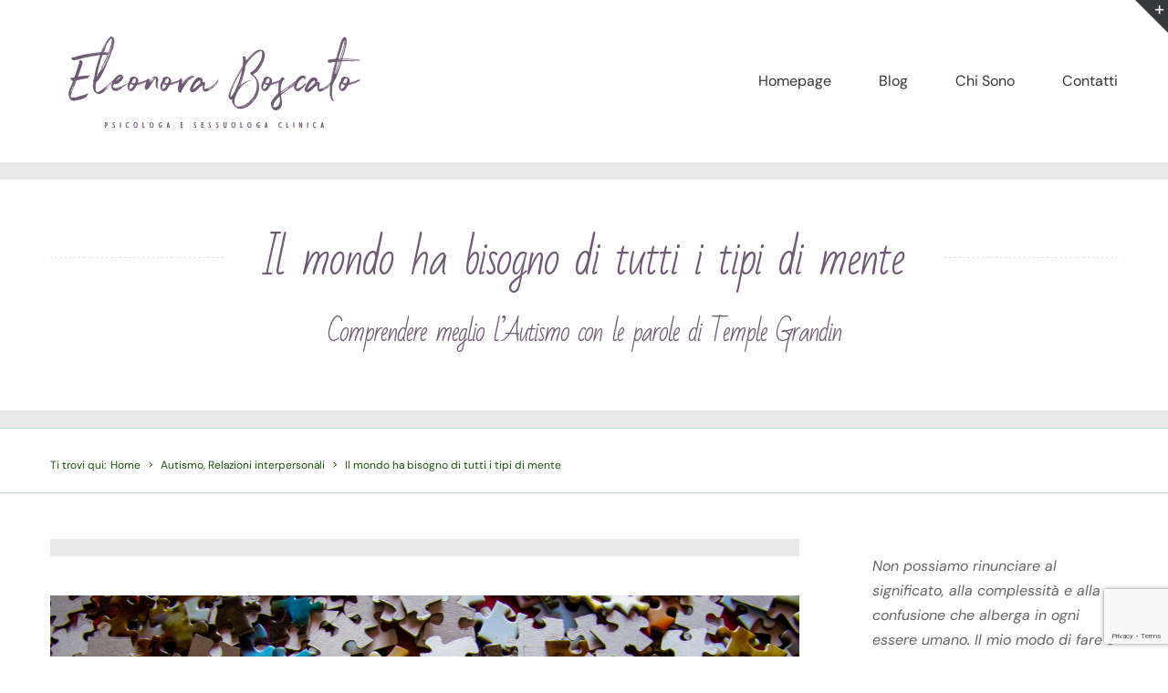

--- FILE ---
content_type: text/html; charset=UTF-8
request_url: https://eleonoraboscato.it/comprendere-meglio-lautismo-con-le-parole-di-temple-grandin/
body_size: 17093
content:
<!DOCTYPE html>
<html class="avada-html-layout-wide avada-html-header-position-top" lang="it-IT" prefix="og: http://ogp.me/ns# fb: http://ogp.me/ns/fb#">
<head>
	<meta http-equiv="X-UA-Compatible" content="IE=edge" />
	<meta http-equiv="Content-Type" content="text/html; charset=utf-8"/>
	<meta name="viewport" content="width=device-width, initial-scale=1" />
	<meta name='robots' content='index, follow, max-image-preview:large, max-snippet:-1, max-video-preview:-1' />

	<!-- This site is optimized with the Yoast SEO plugin v20.6 - https://yoast.com/wordpress/plugins/seo/ -->
	<title>Il mondo ha bisogno di tutti i tipi di mente - Dott.ssa Eleonora Boscato Psicologa Sessuologa Trieste</title>
	<link rel="canonical" href="https://eleonoraboscato.it/comprendere-meglio-lautismo-con-le-parole-di-temple-grandin/" />
	<meta property="og:locale" content="it_IT" />
	<meta property="og:type" content="article" />
	<meta property="og:title" content="Il mondo ha bisogno di tutti i tipi di mente - Dott.ssa Eleonora Boscato Psicologa Sessuologa Trieste" />
	<meta property="og:description" content="Comprendere meglio l’Autismo con le parole di Temple Grandin" />
	<meta property="og:url" content="https://eleonoraboscato.it/comprendere-meglio-lautismo-con-le-parole-di-temple-grandin/" />
	<meta property="og:site_name" content="Dott.ssa Eleonora Boscato Psicologa Sessuologa Trieste" />
	<meta property="article:published_time" content="2020-09-14T13:27:05+00:00" />
	<meta property="article:modified_time" content="2020-10-14T09:21:04+00:00" />
	<meta property="og:image" content="https://eleonoraboscato.it/wp-content/uploads/2020/09/pexels-magda-ehlers-1586951-scaled.jpg" />
	<meta property="og:image:width" content="2560" />
	<meta property="og:image:height" content="1707" />
	<meta property="og:image:type" content="image/jpeg" />
	<meta name="author" content="admin" />
	<meta name="twitter:card" content="summary_large_image" />
	<meta name="twitter:creator" content="@EleonoraBoscato" />
	<meta name="twitter:site" content="@EleonoraBoscato" />
	<meta name="twitter:label1" content="Scritto da" />
	<meta name="twitter:data1" content="admin" />
	<meta name="twitter:label2" content="Tempo di lettura stimato" />
	<meta name="twitter:data2" content="5 minuti" />
	<script type="application/ld+json" class="yoast-schema-graph">{"@context":"https://schema.org","@graph":[{"@type":"WebPage","@id":"https://eleonoraboscato.it/comprendere-meglio-lautismo-con-le-parole-di-temple-grandin/","url":"https://eleonoraboscato.it/comprendere-meglio-lautismo-con-le-parole-di-temple-grandin/","name":"Il mondo ha bisogno di tutti i tipi di mente - Dott.ssa Eleonora Boscato Psicologa Sessuologa Trieste","isPartOf":{"@id":"https://eleonoraboscato.it/#website"},"primaryImageOfPage":{"@id":"https://eleonoraboscato.it/comprendere-meglio-lautismo-con-le-parole-di-temple-grandin/#primaryimage"},"image":{"@id":"https://eleonoraboscato.it/comprendere-meglio-lautismo-con-le-parole-di-temple-grandin/#primaryimage"},"thumbnailUrl":"https://eleonoraboscato.it/wp-content/uploads/2020/09/pexels-magda-ehlers-1586951-scaled.jpg","datePublished":"2020-09-14T13:27:05+00:00","dateModified":"2020-10-14T09:21:04+00:00","author":{"@id":"https://eleonoraboscato.it/#/schema/person/19b536158374ae7fd5b3edbedef2b3ad"},"breadcrumb":{"@id":"https://eleonoraboscato.it/comprendere-meglio-lautismo-con-le-parole-di-temple-grandin/#breadcrumb"},"inLanguage":"it-IT","potentialAction":[{"@type":"ReadAction","target":["https://eleonoraboscato.it/comprendere-meglio-lautismo-con-le-parole-di-temple-grandin/"]}]},{"@type":"ImageObject","inLanguage":"it-IT","@id":"https://eleonoraboscato.it/comprendere-meglio-lautismo-con-le-parole-di-temple-grandin/#primaryimage","url":"https://eleonoraboscato.it/wp-content/uploads/2020/09/pexels-magda-ehlers-1586951-scaled.jpg","contentUrl":"https://eleonoraboscato.it/wp-content/uploads/2020/09/pexels-magda-ehlers-1586951-scaled.jpg","width":2560,"height":1707},{"@type":"BreadcrumbList","@id":"https://eleonoraboscato.it/comprendere-meglio-lautismo-con-le-parole-di-temple-grandin/#breadcrumb","itemListElement":[{"@type":"ListItem","position":1,"name":"Home","item":"https://eleonoraboscato.it/"},{"@type":"ListItem","position":2,"name":"Il mondo ha bisogno di tutti i tipi di mente"}]},{"@type":"WebSite","@id":"https://eleonoraboscato.it/#website","url":"https://eleonoraboscato.it/","name":"Dott.ssa Eleonora Boscato Psicologa Sessuologa Trieste","description":"Psicologa Sessuologa clinica","potentialAction":[{"@type":"SearchAction","target":{"@type":"EntryPoint","urlTemplate":"https://eleonoraboscato.it/?s={search_term_string}"},"query-input":"required name=search_term_string"}],"inLanguage":"it-IT"},{"@type":"Person","@id":"https://eleonoraboscato.it/#/schema/person/19b536158374ae7fd5b3edbedef2b3ad","name":"admin","image":{"@type":"ImageObject","inLanguage":"it-IT","@id":"https://eleonoraboscato.it/#/schema/person/image/","url":"https://secure.gravatar.com/avatar/f7ff4e2cc96e637bf0e7960a659513ff?s=96&d=mm&r=g","contentUrl":"https://secure.gravatar.com/avatar/f7ff4e2cc96e637bf0e7960a659513ff?s=96&d=mm&r=g","caption":"admin"},"sameAs":["http://eleonoraboscato.it"]}]}</script>
	<!-- / Yoast SEO plugin. -->


<link rel='dns-prefetch' href='//s.w.org' />
<link rel="alternate" type="application/rss+xml" title="Dott.ssa Eleonora Boscato Psicologa Sessuologa Trieste &raquo; Feed" href="https://eleonoraboscato.it/feed/" />
<link rel="alternate" type="application/rss+xml" title="Dott.ssa Eleonora Boscato Psicologa Sessuologa Trieste &raquo; Feed dei commenti" href="https://eleonoraboscato.it/comments/feed/" />
		
		
		
		
				<link rel="alternate" type="application/rss+xml" title="Dott.ssa Eleonora Boscato Psicologa Sessuologa Trieste &raquo; Il mondo ha bisogno di tutti i tipi di mente Feed dei commenti" href="https://eleonoraboscato.it/comprendere-meglio-lautismo-con-le-parole-di-temple-grandin/feed/" />

		<meta property="og:title" content="Il mondo ha bisogno di tutti i tipi di mente"/>
		<meta property="og:type" content="article"/>
		<meta property="og:url" content="https://eleonoraboscato.it/comprendere-meglio-lautismo-con-le-parole-di-temple-grandin/"/>
		<meta property="og:site_name" content="Dott.ssa Eleonora Boscato Psicologa Sessuologa Trieste"/>
		<meta property="og:description" content="Ecco cosa scrive Temple Grandin nella prefazione del suo libro “Siamo tutti inventori”, riguardo le persone con Disturbo dello Spettro Autistico: 

Le persone con autismo oggi sappiamo che  possono parlare normalmente, oppure non imparare mai del tutto a farlo. Io, ad esempio, ho imparato tardi, detestavo essere abbracciata o toccata, ed"/>

									<meta property="og:image" content="https://eleonoraboscato.it/wp-content/uploads/2020/09/pexels-magda-ehlers-1586951-scaled.jpg"/>
							<style id='global-styles-inline-css' type='text/css'>
body{--wp--preset--color--black: #000000;--wp--preset--color--cyan-bluish-gray: #abb8c3;--wp--preset--color--white: #ffffff;--wp--preset--color--pale-pink: #f78da7;--wp--preset--color--vivid-red: #cf2e2e;--wp--preset--color--luminous-vivid-orange: #ff6900;--wp--preset--color--luminous-vivid-amber: #fcb900;--wp--preset--color--light-green-cyan: #7bdcb5;--wp--preset--color--vivid-green-cyan: #00d084;--wp--preset--color--pale-cyan-blue: #8ed1fc;--wp--preset--color--vivid-cyan-blue: #0693e3;--wp--preset--color--vivid-purple: #9b51e0;--wp--preset--gradient--vivid-cyan-blue-to-vivid-purple: linear-gradient(135deg,rgba(6,147,227,1) 0%,rgb(155,81,224) 100%);--wp--preset--gradient--light-green-cyan-to-vivid-green-cyan: linear-gradient(135deg,rgb(122,220,180) 0%,rgb(0,208,130) 100%);--wp--preset--gradient--luminous-vivid-amber-to-luminous-vivid-orange: linear-gradient(135deg,rgba(252,185,0,1) 0%,rgba(255,105,0,1) 100%);--wp--preset--gradient--luminous-vivid-orange-to-vivid-red: linear-gradient(135deg,rgba(255,105,0,1) 0%,rgb(207,46,46) 100%);--wp--preset--gradient--very-light-gray-to-cyan-bluish-gray: linear-gradient(135deg,rgb(238,238,238) 0%,rgb(169,184,195) 100%);--wp--preset--gradient--cool-to-warm-spectrum: linear-gradient(135deg,rgb(74,234,220) 0%,rgb(151,120,209) 20%,rgb(207,42,186) 40%,rgb(238,44,130) 60%,rgb(251,105,98) 80%,rgb(254,248,76) 100%);--wp--preset--gradient--blush-light-purple: linear-gradient(135deg,rgb(255,206,236) 0%,rgb(152,150,240) 100%);--wp--preset--gradient--blush-bordeaux: linear-gradient(135deg,rgb(254,205,165) 0%,rgb(254,45,45) 50%,rgb(107,0,62) 100%);--wp--preset--gradient--luminous-dusk: linear-gradient(135deg,rgb(255,203,112) 0%,rgb(199,81,192) 50%,rgb(65,88,208) 100%);--wp--preset--gradient--pale-ocean: linear-gradient(135deg,rgb(255,245,203) 0%,rgb(182,227,212) 50%,rgb(51,167,181) 100%);--wp--preset--gradient--electric-grass: linear-gradient(135deg,rgb(202,248,128) 0%,rgb(113,206,126) 100%);--wp--preset--gradient--midnight: linear-gradient(135deg,rgb(2,3,129) 0%,rgb(40,116,252) 100%);--wp--preset--duotone--dark-grayscale: url('#wp-duotone-dark-grayscale');--wp--preset--duotone--grayscale: url('#wp-duotone-grayscale');--wp--preset--duotone--purple-yellow: url('#wp-duotone-purple-yellow');--wp--preset--duotone--blue-red: url('#wp-duotone-blue-red');--wp--preset--duotone--midnight: url('#wp-duotone-midnight');--wp--preset--duotone--magenta-yellow: url('#wp-duotone-magenta-yellow');--wp--preset--duotone--purple-green: url('#wp-duotone-purple-green');--wp--preset--duotone--blue-orange: url('#wp-duotone-blue-orange');--wp--preset--font-size--small: 12px;--wp--preset--font-size--medium: 20px;--wp--preset--font-size--large: 24px;--wp--preset--font-size--x-large: 42px;--wp--preset--font-size--normal: 16px;--wp--preset--font-size--xlarge: 32px;--wp--preset--font-size--huge: 48px;}.has-black-color{color: var(--wp--preset--color--black) !important;}.has-cyan-bluish-gray-color{color: var(--wp--preset--color--cyan-bluish-gray) !important;}.has-white-color{color: var(--wp--preset--color--white) !important;}.has-pale-pink-color{color: var(--wp--preset--color--pale-pink) !important;}.has-vivid-red-color{color: var(--wp--preset--color--vivid-red) !important;}.has-luminous-vivid-orange-color{color: var(--wp--preset--color--luminous-vivid-orange) !important;}.has-luminous-vivid-amber-color{color: var(--wp--preset--color--luminous-vivid-amber) !important;}.has-light-green-cyan-color{color: var(--wp--preset--color--light-green-cyan) !important;}.has-vivid-green-cyan-color{color: var(--wp--preset--color--vivid-green-cyan) !important;}.has-pale-cyan-blue-color{color: var(--wp--preset--color--pale-cyan-blue) !important;}.has-vivid-cyan-blue-color{color: var(--wp--preset--color--vivid-cyan-blue) !important;}.has-vivid-purple-color{color: var(--wp--preset--color--vivid-purple) !important;}.has-black-background-color{background-color: var(--wp--preset--color--black) !important;}.has-cyan-bluish-gray-background-color{background-color: var(--wp--preset--color--cyan-bluish-gray) !important;}.has-white-background-color{background-color: var(--wp--preset--color--white) !important;}.has-pale-pink-background-color{background-color: var(--wp--preset--color--pale-pink) !important;}.has-vivid-red-background-color{background-color: var(--wp--preset--color--vivid-red) !important;}.has-luminous-vivid-orange-background-color{background-color: var(--wp--preset--color--luminous-vivid-orange) !important;}.has-luminous-vivid-amber-background-color{background-color: var(--wp--preset--color--luminous-vivid-amber) !important;}.has-light-green-cyan-background-color{background-color: var(--wp--preset--color--light-green-cyan) !important;}.has-vivid-green-cyan-background-color{background-color: var(--wp--preset--color--vivid-green-cyan) !important;}.has-pale-cyan-blue-background-color{background-color: var(--wp--preset--color--pale-cyan-blue) !important;}.has-vivid-cyan-blue-background-color{background-color: var(--wp--preset--color--vivid-cyan-blue) !important;}.has-vivid-purple-background-color{background-color: var(--wp--preset--color--vivid-purple) !important;}.has-black-border-color{border-color: var(--wp--preset--color--black) !important;}.has-cyan-bluish-gray-border-color{border-color: var(--wp--preset--color--cyan-bluish-gray) !important;}.has-white-border-color{border-color: var(--wp--preset--color--white) !important;}.has-pale-pink-border-color{border-color: var(--wp--preset--color--pale-pink) !important;}.has-vivid-red-border-color{border-color: var(--wp--preset--color--vivid-red) !important;}.has-luminous-vivid-orange-border-color{border-color: var(--wp--preset--color--luminous-vivid-orange) !important;}.has-luminous-vivid-amber-border-color{border-color: var(--wp--preset--color--luminous-vivid-amber) !important;}.has-light-green-cyan-border-color{border-color: var(--wp--preset--color--light-green-cyan) !important;}.has-vivid-green-cyan-border-color{border-color: var(--wp--preset--color--vivid-green-cyan) !important;}.has-pale-cyan-blue-border-color{border-color: var(--wp--preset--color--pale-cyan-blue) !important;}.has-vivid-cyan-blue-border-color{border-color: var(--wp--preset--color--vivid-cyan-blue) !important;}.has-vivid-purple-border-color{border-color: var(--wp--preset--color--vivid-purple) !important;}.has-vivid-cyan-blue-to-vivid-purple-gradient-background{background: var(--wp--preset--gradient--vivid-cyan-blue-to-vivid-purple) !important;}.has-light-green-cyan-to-vivid-green-cyan-gradient-background{background: var(--wp--preset--gradient--light-green-cyan-to-vivid-green-cyan) !important;}.has-luminous-vivid-amber-to-luminous-vivid-orange-gradient-background{background: var(--wp--preset--gradient--luminous-vivid-amber-to-luminous-vivid-orange) !important;}.has-luminous-vivid-orange-to-vivid-red-gradient-background{background: var(--wp--preset--gradient--luminous-vivid-orange-to-vivid-red) !important;}.has-very-light-gray-to-cyan-bluish-gray-gradient-background{background: var(--wp--preset--gradient--very-light-gray-to-cyan-bluish-gray) !important;}.has-cool-to-warm-spectrum-gradient-background{background: var(--wp--preset--gradient--cool-to-warm-spectrum) !important;}.has-blush-light-purple-gradient-background{background: var(--wp--preset--gradient--blush-light-purple) !important;}.has-blush-bordeaux-gradient-background{background: var(--wp--preset--gradient--blush-bordeaux) !important;}.has-luminous-dusk-gradient-background{background: var(--wp--preset--gradient--luminous-dusk) !important;}.has-pale-ocean-gradient-background{background: var(--wp--preset--gradient--pale-ocean) !important;}.has-electric-grass-gradient-background{background: var(--wp--preset--gradient--electric-grass) !important;}.has-midnight-gradient-background{background: var(--wp--preset--gradient--midnight) !important;}.has-small-font-size{font-size: var(--wp--preset--font-size--small) !important;}.has-medium-font-size{font-size: var(--wp--preset--font-size--medium) !important;}.has-large-font-size{font-size: var(--wp--preset--font-size--large) !important;}.has-x-large-font-size{font-size: var(--wp--preset--font-size--x-large) !important;}
</style>
<link rel='stylesheet' id='rs-plugin-settings-css'  href='https://eleonoraboscato.it/wp-content/plugins/revslider/public/assets/css/rs6.css?ver=6.2.23' type='text/css' media='all' />
<style id='rs-plugin-settings-inline-css' type='text/css'>
#rs-demo-id {}
</style>
<link rel='stylesheet' id='avada-stylesheet-css'  href='https://eleonoraboscato.it/wp-content/themes/Avada/assets/css/style.min.css?ver=6.2.3' type='text/css' media='all' />
<link rel='stylesheet' id='child-style-css'  href='https://eleonoraboscato.it/wp-content/themes/Avada-Child-Theme/style.css?ver=6.0.11' type='text/css' media='all' />
<link rel='stylesheet' id='fusion-custom-icons-online-tutor-css'  href='https://eleonoraboscato.it/wp-content/uploads/fusion-icons/online-tutor-v1.0/style.css?ver=2.2.3' type='text/css' media='all' />
<!--[if IE]>
<link rel='stylesheet' id='avada-IE-css'  href='https://eleonoraboscato.it/wp-content/themes/Avada/assets/css/ie.min.css?ver=6.2.3' type='text/css' media='all' />
<style id='avada-IE-inline-css' type='text/css'>
.avada-select-parent .select-arrow{background-color:#ffffff}
.select-arrow{background-color:#ffffff}
</style>
<![endif]-->
<link rel='stylesheet' id='fusion-dynamic-css-css'  href='https://eleonoraboscato.it/wp-content/uploads/fusion-styles/d93c526c08e6db45f1798e4254d3648e.min.css?ver=2.2.3' type='text/css' media='all' />
<script type='text/javascript' src='https://eleonoraboscato.it/wp-includes/js/jquery/jquery.min.js?ver=3.6.0' id='jquery-core-js'></script>
<script type='text/javascript' src='https://eleonoraboscato.it/wp-includes/js/jquery/jquery-migrate.min.js?ver=3.3.2' id='jquery-migrate-js'></script>
<script type='text/javascript' src='https://eleonoraboscato.it/wp-content/plugins/revslider/public/assets/js/rbtools.min.js?ver=6.2.23' id='tp-tools-js'></script>
<script type='text/javascript' src='https://eleonoraboscato.it/wp-content/plugins/revslider/public/assets/js/rs6.min.js?ver=6.2.23' id='revmin-js'></script>
<link rel="https://api.w.org/" href="https://eleonoraboscato.it/wp-json/" /><link rel="alternate" type="application/json" href="https://eleonoraboscato.it/wp-json/wp/v2/posts/3758" /><link rel="EditURI" type="application/rsd+xml" title="RSD" href="https://eleonoraboscato.it/xmlrpc.php?rsd" />
<link rel="wlwmanifest" type="application/wlwmanifest+xml" href="https://eleonoraboscato.it/wp-includes/wlwmanifest.xml" /> 
<meta name="generator" content="WordPress 6.0.11" />
<link rel='shortlink' href='https://eleonoraboscato.it/?p=3758' />
<link rel="alternate" type="application/json+oembed" href="https://eleonoraboscato.it/wp-json/oembed/1.0/embed?url=https%3A%2F%2Feleonoraboscato.it%2Fcomprendere-meglio-lautismo-con-le-parole-di-temple-grandin%2F" />
<link rel="alternate" type="text/xml+oembed" href="https://eleonoraboscato.it/wp-json/oembed/1.0/embed?url=https%3A%2F%2Feleonoraboscato.it%2Fcomprendere-meglio-lautismo-con-le-parole-di-temple-grandin%2F&#038;format=xml" />
<style type="text/css" id="css-fb-visibility">@media screen and (max-width: 640px){body:not(.fusion-builder-ui-wireframe) .fusion-no-small-visibility{display:none !important;}}@media screen and (min-width: 641px) and (max-width: 1024px){body:not(.fusion-builder-ui-wireframe) .fusion-no-medium-visibility{display:none !important;}}@media screen and (min-width: 1025px){body:not(.fusion-builder-ui-wireframe) .fusion-no-large-visibility{display:none !important;}}</style><meta name="generator" content="Powered by Slider Revolution 6.2.23 - responsive, Mobile-Friendly Slider Plugin for WordPress with comfortable drag and drop interface." />
<link rel="icon" href="https://eleonoraboscato.it/wp-content/uploads/2021/05/cropped-logo-32x32.png" sizes="32x32" />
<link rel="icon" href="https://eleonoraboscato.it/wp-content/uploads/2021/05/cropped-logo-192x192.png" sizes="192x192" />
<link rel="apple-touch-icon" href="https://eleonoraboscato.it/wp-content/uploads/2021/05/cropped-logo-180x180.png" />
<meta name="msapplication-TileImage" content="https://eleonoraboscato.it/wp-content/uploads/2021/05/cropped-logo-270x270.png" />
<script type="text/javascript">function setREVStartSize(e){
			//window.requestAnimationFrame(function() {				 
				window.RSIW = window.RSIW===undefined ? window.innerWidth : window.RSIW;	
				window.RSIH = window.RSIH===undefined ? window.innerHeight : window.RSIH;	
				try {								
					var pw = document.getElementById(e.c).parentNode.offsetWidth,
						newh;
					pw = pw===0 || isNaN(pw) ? window.RSIW : pw;
					e.tabw = e.tabw===undefined ? 0 : parseInt(e.tabw);
					e.thumbw = e.thumbw===undefined ? 0 : parseInt(e.thumbw);
					e.tabh = e.tabh===undefined ? 0 : parseInt(e.tabh);
					e.thumbh = e.thumbh===undefined ? 0 : parseInt(e.thumbh);
					e.tabhide = e.tabhide===undefined ? 0 : parseInt(e.tabhide);
					e.thumbhide = e.thumbhide===undefined ? 0 : parseInt(e.thumbhide);
					e.mh = e.mh===undefined || e.mh=="" || e.mh==="auto" ? 0 : parseInt(e.mh,0);		
					if(e.layout==="fullscreen" || e.l==="fullscreen") 						
						newh = Math.max(e.mh,window.RSIH);					
					else{					
						e.gw = Array.isArray(e.gw) ? e.gw : [e.gw];
						for (var i in e.rl) if (e.gw[i]===undefined || e.gw[i]===0) e.gw[i] = e.gw[i-1];					
						e.gh = e.el===undefined || e.el==="" || (Array.isArray(e.el) && e.el.length==0)? e.gh : e.el;
						e.gh = Array.isArray(e.gh) ? e.gh : [e.gh];
						for (var i in e.rl) if (e.gh[i]===undefined || e.gh[i]===0) e.gh[i] = e.gh[i-1];
											
						var nl = new Array(e.rl.length),
							ix = 0,						
							sl;					
						e.tabw = e.tabhide>=pw ? 0 : e.tabw;
						e.thumbw = e.thumbhide>=pw ? 0 : e.thumbw;
						e.tabh = e.tabhide>=pw ? 0 : e.tabh;
						e.thumbh = e.thumbhide>=pw ? 0 : e.thumbh;					
						for (var i in e.rl) nl[i] = e.rl[i]<window.RSIW ? 0 : e.rl[i];
						sl = nl[0];									
						for (var i in nl) if (sl>nl[i] && nl[i]>0) { sl = nl[i]; ix=i;}															
						var m = pw>(e.gw[ix]+e.tabw+e.thumbw) ? 1 : (pw-(e.tabw+e.thumbw)) / (e.gw[ix]);					
						newh =  (e.gh[ix] * m) + (e.tabh + e.thumbh);
					}				
					if(window.rs_init_css===undefined) window.rs_init_css = document.head.appendChild(document.createElement("style"));					
					document.getElementById(e.c).height = newh+"px";
					window.rs_init_css.innerHTML += "#"+e.c+"_wrapper { height: "+newh+"px }";				
				} catch(e){
					console.log("Failure at Presize of Slider:" + e)
				}					   
			//});
		  };</script>
		<script type="text/javascript">
			var doc = document.documentElement;
			doc.setAttribute( 'data-useragent', navigator.userAgent );
		</script>
		
	<!-- Mailchimp Code -->
<script id="mcjs">!function(c,h,i,m,p){m=c.createElement(h),p=c.getElementsByTagName(h)[0],m.async=1,m.src=i,p.parentNode.insertBefore(m,p)}(document,"script","https://chimpstatic.com/mcjs-connected/js/users/96db62f13421d654154b05cf6/8848428043acb676e5fd43513.js");</script>	
	
	<!-- Global site tag (gtag.js) - Google Analytics -->
<script async src="https://www.googletagmanager.com/gtag/js?id=UA-382523-25"></script>
<script>
  window.dataLayer = window.dataLayer || [];
  function gtag(){dataLayer.push(arguments);}
  gtag('js', new Date());

  gtag('config', 'UA-382523-25');
</script>

</head>

<body class="post-template-default single single-post postid-3758 single-format-standard fusion-image-hovers fusion-pagination-sizing fusion-button_size-large fusion-button_type-flat fusion-button_span-no avada-image-rollover-circle-yes avada-image-rollover-yes avada-image-rollover-direction-top fusion-body ltr fusion-sticky-header no-mobile-sticky-header no-mobile-slidingbar no-mobile-totop avada-has-rev-slider-styles fusion-disable-outline fusion-sub-menu-fade mobile-logo-pos-left layout-wide-mode avada-has-boxed-modal-shadow-none layout-scroll-offset-full avada-has-zero-margin-offset-top has-sidebar fusion-top-header menu-text-align-center mobile-menu-design-modern fusion-show-pagination-text fusion-header-layout-v1 avada-responsive avada-footer-fx-none avada-menu-highlight-style-bottombar fusion-search-form-classic fusion-main-menu-search-dropdown fusion-avatar-square avada-dropdown-styles avada-blog-layout-grid avada-blog-archive-layout-large avada-header-shadow-no avada-menu-icon-position-left avada-has-megamenu-shadow avada-has-mainmenu-dropdown-divider avada-has-pagetitle-100-width avada-has-titlebar-bar_and_content avada-has-slidingbar-widgets avada-has-slidingbar-position-top avada-slidingbar-toggle-style-triangle avada-has-slidingbar-sticky avada-has-pagination-padding avada-flyout-menu-direction-fade avada-ec-views-v1" >
	<svg xmlns="http://www.w3.org/2000/svg" viewBox="0 0 0 0" width="0" height="0" focusable="false" role="none" style="visibility: hidden; position: absolute; left: -9999px; overflow: hidden;" ><defs><filter id="wp-duotone-dark-grayscale"><feColorMatrix color-interpolation-filters="sRGB" type="matrix" values=" .299 .587 .114 0 0 .299 .587 .114 0 0 .299 .587 .114 0 0 .299 .587 .114 0 0 " /><feComponentTransfer color-interpolation-filters="sRGB" ><feFuncR type="table" tableValues="0 0.49803921568627" /><feFuncG type="table" tableValues="0 0.49803921568627" /><feFuncB type="table" tableValues="0 0.49803921568627" /><feFuncA type="table" tableValues="1 1" /></feComponentTransfer><feComposite in2="SourceGraphic" operator="in" /></filter></defs></svg><svg xmlns="http://www.w3.org/2000/svg" viewBox="0 0 0 0" width="0" height="0" focusable="false" role="none" style="visibility: hidden; position: absolute; left: -9999px; overflow: hidden;" ><defs><filter id="wp-duotone-grayscale"><feColorMatrix color-interpolation-filters="sRGB" type="matrix" values=" .299 .587 .114 0 0 .299 .587 .114 0 0 .299 .587 .114 0 0 .299 .587 .114 0 0 " /><feComponentTransfer color-interpolation-filters="sRGB" ><feFuncR type="table" tableValues="0 1" /><feFuncG type="table" tableValues="0 1" /><feFuncB type="table" tableValues="0 1" /><feFuncA type="table" tableValues="1 1" /></feComponentTransfer><feComposite in2="SourceGraphic" operator="in" /></filter></defs></svg><svg xmlns="http://www.w3.org/2000/svg" viewBox="0 0 0 0" width="0" height="0" focusable="false" role="none" style="visibility: hidden; position: absolute; left: -9999px; overflow: hidden;" ><defs><filter id="wp-duotone-purple-yellow"><feColorMatrix color-interpolation-filters="sRGB" type="matrix" values=" .299 .587 .114 0 0 .299 .587 .114 0 0 .299 .587 .114 0 0 .299 .587 .114 0 0 " /><feComponentTransfer color-interpolation-filters="sRGB" ><feFuncR type="table" tableValues="0.54901960784314 0.98823529411765" /><feFuncG type="table" tableValues="0 1" /><feFuncB type="table" tableValues="0.71764705882353 0.25490196078431" /><feFuncA type="table" tableValues="1 1" /></feComponentTransfer><feComposite in2="SourceGraphic" operator="in" /></filter></defs></svg><svg xmlns="http://www.w3.org/2000/svg" viewBox="0 0 0 0" width="0" height="0" focusable="false" role="none" style="visibility: hidden; position: absolute; left: -9999px; overflow: hidden;" ><defs><filter id="wp-duotone-blue-red"><feColorMatrix color-interpolation-filters="sRGB" type="matrix" values=" .299 .587 .114 0 0 .299 .587 .114 0 0 .299 .587 .114 0 0 .299 .587 .114 0 0 " /><feComponentTransfer color-interpolation-filters="sRGB" ><feFuncR type="table" tableValues="0 1" /><feFuncG type="table" tableValues="0 0.27843137254902" /><feFuncB type="table" tableValues="0.5921568627451 0.27843137254902" /><feFuncA type="table" tableValues="1 1" /></feComponentTransfer><feComposite in2="SourceGraphic" operator="in" /></filter></defs></svg><svg xmlns="http://www.w3.org/2000/svg" viewBox="0 0 0 0" width="0" height="0" focusable="false" role="none" style="visibility: hidden; position: absolute; left: -9999px; overflow: hidden;" ><defs><filter id="wp-duotone-midnight"><feColorMatrix color-interpolation-filters="sRGB" type="matrix" values=" .299 .587 .114 0 0 .299 .587 .114 0 0 .299 .587 .114 0 0 .299 .587 .114 0 0 " /><feComponentTransfer color-interpolation-filters="sRGB" ><feFuncR type="table" tableValues="0 0" /><feFuncG type="table" tableValues="0 0.64705882352941" /><feFuncB type="table" tableValues="0 1" /><feFuncA type="table" tableValues="1 1" /></feComponentTransfer><feComposite in2="SourceGraphic" operator="in" /></filter></defs></svg><svg xmlns="http://www.w3.org/2000/svg" viewBox="0 0 0 0" width="0" height="0" focusable="false" role="none" style="visibility: hidden; position: absolute; left: -9999px; overflow: hidden;" ><defs><filter id="wp-duotone-magenta-yellow"><feColorMatrix color-interpolation-filters="sRGB" type="matrix" values=" .299 .587 .114 0 0 .299 .587 .114 0 0 .299 .587 .114 0 0 .299 .587 .114 0 0 " /><feComponentTransfer color-interpolation-filters="sRGB" ><feFuncR type="table" tableValues="0.78039215686275 1" /><feFuncG type="table" tableValues="0 0.94901960784314" /><feFuncB type="table" tableValues="0.35294117647059 0.47058823529412" /><feFuncA type="table" tableValues="1 1" /></feComponentTransfer><feComposite in2="SourceGraphic" operator="in" /></filter></defs></svg><svg xmlns="http://www.w3.org/2000/svg" viewBox="0 0 0 0" width="0" height="0" focusable="false" role="none" style="visibility: hidden; position: absolute; left: -9999px; overflow: hidden;" ><defs><filter id="wp-duotone-purple-green"><feColorMatrix color-interpolation-filters="sRGB" type="matrix" values=" .299 .587 .114 0 0 .299 .587 .114 0 0 .299 .587 .114 0 0 .299 .587 .114 0 0 " /><feComponentTransfer color-interpolation-filters="sRGB" ><feFuncR type="table" tableValues="0.65098039215686 0.40392156862745" /><feFuncG type="table" tableValues="0 1" /><feFuncB type="table" tableValues="0.44705882352941 0.4" /><feFuncA type="table" tableValues="1 1" /></feComponentTransfer><feComposite in2="SourceGraphic" operator="in" /></filter></defs></svg><svg xmlns="http://www.w3.org/2000/svg" viewBox="0 0 0 0" width="0" height="0" focusable="false" role="none" style="visibility: hidden; position: absolute; left: -9999px; overflow: hidden;" ><defs><filter id="wp-duotone-blue-orange"><feColorMatrix color-interpolation-filters="sRGB" type="matrix" values=" .299 .587 .114 0 0 .299 .587 .114 0 0 .299 .587 .114 0 0 .299 .587 .114 0 0 " /><feComponentTransfer color-interpolation-filters="sRGB" ><feFuncR type="table" tableValues="0.098039215686275 1" /><feFuncG type="table" tableValues="0 0.66274509803922" /><feFuncB type="table" tableValues="0.84705882352941 0.41960784313725" /><feFuncA type="table" tableValues="1 1" /></feComponentTransfer><feComposite in2="SourceGraphic" operator="in" /></filter></defs></svg>	<a class="skip-link screen-reader-text" href="#content">Salta al contenuto</a>

	<div id="boxed-wrapper">
		<div class="fusion-sides-frame"></div>
		<div id="wrapper" class="fusion-wrapper">
			<div id="home" style="position:relative;top:-1px;"></div>
						
			
		<div id="sliders-container">
					</div>
				
			
			<header class="fusion-header-wrapper">
				<div class="fusion-header-v1 fusion-logo-alignment fusion-logo-left fusion-sticky-menu-1 fusion-sticky-logo- fusion-mobile-logo-  fusion-mobile-menu-design-modern">
					<div class="fusion-header-sticky-height"></div>
<div class="fusion-header">
	<div class="fusion-row">
					<div class="fusion-logo" data-margin-top="20px" data-margin-bottom="5px" data-margin-left="0px" data-margin-right="0px">
			<a class="fusion-logo-link"  href="https://eleonoraboscato.it/" >

						<!-- standard logo -->
			<img src="https://eleonoraboscato.it/wp-content/uploads/2020/09/logo.png" srcset="https://eleonoraboscato.it/wp-content/uploads/2020/09/logo.png 1x" width="360" height="147" alt="Dott.ssa Eleonora Boscato Psicologa Sessuologa Trieste Logo" data-retina_logo_url="" class="fusion-standard-logo" />

			
					</a>
		</div>		<nav class="fusion-main-menu" aria-label="Menu Principale"><ul id="menu-main-menu" class="fusion-menu"><li  id="menu-item-3555"  class="menu-item menu-item-type-post_type menu-item-object-page menu-item-home menu-item-3555"  data-item-id="3555"><a  href="https://eleonoraboscato.it/" class="fusion-bottombar-highlight"><span class="menu-text">Homepage</span></a></li><li  id="menu-item-3953"  class="menu-item menu-item-type-post_type menu-item-object-page current_page_parent menu-item-3953"  data-item-id="3953"><a  href="https://eleonoraboscato.it/blog/" class="fusion-bottombar-highlight"><span class="menu-text">Blog</span></a></li><li  id="menu-item-3413"  class="menu-item menu-item-type-post_type menu-item-object-page menu-item-3413"  data-item-id="3413"><a  href="https://eleonoraboscato.it/about-me/" class="fusion-bottombar-highlight"><span class="menu-text">Chi Sono</span></a></li><li  id="menu-item-3415"  class="menu-item menu-item-type-post_type menu-item-object-page menu-item-3415"  data-item-id="3415"><a  href="https://eleonoraboscato.it/contact-me/" class="fusion-bottombar-highlight"><span class="menu-text">Contatti</span></a></li></ul></nav><nav class="fusion-main-menu fusion-sticky-menu" aria-label="Menu principale scorrevole"><ul id="menu-main-menu-1" class="fusion-menu"><li   class="menu-item menu-item-type-post_type menu-item-object-page menu-item-home menu-item-3555"  data-item-id="3555"><a  href="https://eleonoraboscato.it/" class="fusion-bottombar-highlight"><span class="menu-text">Homepage</span></a></li><li   class="menu-item menu-item-type-post_type menu-item-object-page current_page_parent menu-item-3953"  data-item-id="3953"><a  href="https://eleonoraboscato.it/blog/" class="fusion-bottombar-highlight"><span class="menu-text">Blog</span></a></li><li   class="menu-item menu-item-type-post_type menu-item-object-page menu-item-3413"  data-item-id="3413"><a  href="https://eleonoraboscato.it/about-me/" class="fusion-bottombar-highlight"><span class="menu-text">Chi Sono</span></a></li><li   class="menu-item menu-item-type-post_type menu-item-object-page menu-item-3415"  data-item-id="3415"><a  href="https://eleonoraboscato.it/contact-me/" class="fusion-bottombar-highlight"><span class="menu-text">Contatti</span></a></li></ul></nav><div class="fusion-mobile-navigation"><ul id="menu-main-menu-2" class="fusion-mobile-menu"><li   class="menu-item menu-item-type-post_type menu-item-object-page menu-item-home menu-item-3555"  data-item-id="3555"><a  href="https://eleonoraboscato.it/" class="fusion-bottombar-highlight"><span class="menu-text">Homepage</span></a></li><li   class="menu-item menu-item-type-post_type menu-item-object-page current_page_parent menu-item-3953"  data-item-id="3953"><a  href="https://eleonoraboscato.it/blog/" class="fusion-bottombar-highlight"><span class="menu-text">Blog</span></a></li><li   class="menu-item menu-item-type-post_type menu-item-object-page menu-item-3413"  data-item-id="3413"><a  href="https://eleonoraboscato.it/about-me/" class="fusion-bottombar-highlight"><span class="menu-text">Chi Sono</span></a></li><li   class="menu-item menu-item-type-post_type menu-item-object-page menu-item-3415"  data-item-id="3415"><a  href="https://eleonoraboscato.it/contact-me/" class="fusion-bottombar-highlight"><span class="menu-text">Contatti</span></a></li></ul></div>	<div class="fusion-mobile-menu-icons">
							<a href="#" class="fusion-icon fusion-icon-bars" aria-label="Attiva/Disattiva menu mobile" aria-expanded="false"></a>
		
		
		
			</div>

<nav class="fusion-mobile-nav-holder fusion-mobile-menu-text-align-left" aria-label="Menu Mobile Principale"></nav>

	<nav class="fusion-mobile-nav-holder fusion-mobile-menu-text-align-left fusion-mobile-sticky-nav-holder" aria-label="Menu Principale mobile, appeso"></nav>
					</div>
</div>
				</div>
				<div class="fusion-clearfix"></div>
			</header>
			
			<div class="avada-page-titlebar-wrapper">
				<div class="fusion-page-title-bar fusion-tb-page-title-bar"><div class="fusion-fullwidth fullwidth-box fusion-builder-row-1 nonhundred-percent-fullwidth non-hundred-percent-height-scrolling"  style='background-color: rgba(255,255,255,0);background-image:linear-gradient(0deg, rgba(255,255,255,0.4) 0%,rgba(255,255,255,0) 100%);background-position: center center;background-repeat: no-repeat;padding-top:49px;padding-right:0px;padding-bottom:33px;padding-left:0px;border-top-width:19px;border-bottom-width:19px;border-color:#eae9e9;border-top-style:solid;border-bottom-style:solid;'><div class="fusion-builder-row fusion-row "><div  data-animationType=fadeInUp data-animationDuration=1.0 data-animationOffset=100% class="fusion-layout-column fusion_builder_column fusion_builder_column_1_1 fusion-builder-column-0 fusion-one-full fusion-column-first fusion-column-last fusion-animated 1_1"  style='margin-top:10px;margin-bottom:0px;'><div class="fusion-column-wrapper" style="padding: 0px 0px 0px 0px;background-position:left top;background-repeat:no-repeat;-webkit-background-size:cover;-moz-background-size:cover;-o-background-size:cover;background-size:cover;"   data-bg-url=""><style type="text/css"></style><div class="fusion-title title fusion-title-1 fusion-title-center fusion-title-text fusion-title-size-two" style="margin-top:0px;margin-bottom:30px;"><div class="title-sep-container title-sep-container-left"><div class="title-sep sep-single sep-dashed" style="border-color:#e2e2e2;"></div></div><h2 class="title-heading-center" style="font-family:&quot;Bad Script&quot;;font-weight:400;margin:0;letter-spacing:-2px;">Il mondo ha bisogno di tutti i tipi di mente</h2><div class="title-sep-container title-sep-container-right"><div class="title-sep sep-single sep-dashed" style="border-color:#e2e2e2;"></div></div></div><style type="text/css"></style><div class="fusion-title title fusion-title-2 fusion-title-center fusion-title-text fusion-title-size-three" style="margin-top:0px;margin-bottom:30px;"><div class="title-sep-container title-sep-container-left"><div class="title-sep sep-" style="border-color:#e2e2e2;"></div></div><h3 class="title-heading-center" style="font-family:&quot;Bad Script&quot;;font-weight:400;margin:0;letter-spacing:-2px;">Comprendere meglio l’Autismo con le parole di Temple Grandin</h3><div class="title-sep-container title-sep-container-right"><div class="title-sep sep-" style="border-color:#e2e2e2;"></div></div></div><div class="fusion-clearfix"></div></div></div></div></div><div class="fusion-fullwidth fullwidth-box fusion-builder-row-2 nonhundred-percent-fullwidth non-hundred-percent-height-scrolling fusion-no-small-visibility fusion-no-medium-visibility"  style='background-color: rgba(255,255,255,0);background-position: center center;background-repeat: no-repeat;padding-top:0px;padding-right:0px;padding-bottom:0px;padding-left:0px;border-top-width:1px;border-bottom-width:1px;border-color:#bbd8d6;border-top-style:solid;border-bottom-style:solid;'><div class="fusion-builder-row fusion-row "><div  class="fusion-layout-column fusion_builder_column fusion_builder_column_1_1 fusion-builder-column-1 fusion-one-full fusion-column-first fusion-column-last 1_1"  style='margin-top:10px;margin-bottom:0px;'><div class="fusion-column-wrapper" style="padding: 20px 0px 20px 0px;background-position:left top;background-repeat:no-repeat;-webkit-background-size:cover;-moz-background-size:cover;-o-background-size:cover;background-size:cover;"   data-bg-url=""><style type="text/css">.fusion-breadcrumbs.fusion-breadcrumbs-1{font-size:12px;}.fusion-breadcrumbs.fusion-breadcrumbs-1 span a:hover{color:#8bc34a !important;}.fusion-breadcrumbs.fusion-breadcrumbs-1{color:#185106;}.fusion-breadcrumbs.fusion-breadcrumbs-1 a{color:#185106;}</style><div class="fusion-breadcrumbs fusion-breadcrumbs-1"><span class="fusion-breadcrumb-prefix"><span class="fusion-breadcrumb-item"><span >Ti trovi qui</span></span>:</span><span class="fusion-breadcrumb-item"><a href="https://eleonoraboscato.it" class="fusion-breadcrumb-link"><span >Home</span></a></span><span class="fusion-breadcrumb-sep"> &gt; </span><span class="fusion-breadcrumb-item"><a href="https://eleonoraboscato.it/category/autismo/" class="fusion-breadcrumb-link"><span >Autismo</span></a></span>, <span class="fusion-breadcrumb-item"><a href="https://eleonoraboscato.it/category/relazioni-interpersonali/" class="fusion-breadcrumb-link"><span >Relazioni interpersonali</span></a></span><span class="fusion-breadcrumb-sep"> &gt; </span><span class="fusion-breadcrumb-item"><span  class="breadcrumb-leaf">Il mondo ha bisogno di tutti i tipi di mente</span></span></div><div class="fusion-clearfix"></div></div></div></div></div><style type="text/css">.fusion-fullwidth.fusion-builder-row-2 a:not(.fusion-button):not(.fusion-builder-module-control):not(.fusion-social-network-icon):not(.fb-icon-element):not(.fusion-countdown-link):not(.fusion-rollover-link):not(.fusion-rollover-gallery):not(.fusion-button-bar):not(.add_to_cart_button):not(.show_details_button):not(.product_type_external):not(.fusion-quick-view):not(.fusion-rollover-title-link):not(.fusion-breadcrumb-link) , .fusion-fullwidth.fusion-builder-row-2 a:not(.fusion-button):not(.fusion-builder-module-control):not(.fusion-social-network-icon):not(.fb-icon-element):not(.fusion-countdown-link):not(.fusion-rollover-link):not(.fusion-rollover-gallery):not(.fusion-button-bar):not(.add_to_cart_button):not(.show_details_button):not(.product_type_external):not(.fusion-quick-view):not(.fusion-rollover-title-link):not(.fusion-breadcrumb-link):before, .fusion-fullwidth.fusion-builder-row-2 a:not(.fusion-button):not(.fusion-builder-module-control):not(.fusion-social-network-icon):not(.fb-icon-element):not(.fusion-countdown-link):not(.fusion-rollover-link):not(.fusion-rollover-gallery):not(.fusion-button-bar):not(.add_to_cart_button):not(.show_details_button):not(.product_type_external):not(.fusion-quick-view):not(.fusion-rollover-title-link):not(.fusion-breadcrumb-link):after {color: #333333;}.fusion-fullwidth.fusion-builder-row-2 a:not(.fusion-button):not(.fusion-builder-module-control):not(.fusion-social-network-icon):not(.fb-icon-element):not(.fusion-countdown-link):not(.fusion-rollover-link):not(.fusion-rollover-gallery):not(.fusion-button-bar):not(.add_to_cart_button):not(.show_details_button):not(.product_type_external):not(.fusion-quick-view):not(.fusion-rollover-title-link):not(.fusion-breadcrumb-link):hover, .fusion-fullwidth.fusion-builder-row-2 a:not(.fusion-button):not(.fusion-builder-module-control):not(.fusion-social-network-icon):not(.fb-icon-element):not(.fusion-countdown-link):not(.fusion-rollover-link):not(.fusion-rollover-gallery):not(.fusion-button-bar):not(.add_to_cart_button):not(.show_details_button):not(.product_type_external):not(.fusion-quick-view):not(.fusion-rollover-title-link):not(.fusion-breadcrumb-link):hover:before, .fusion-fullwidth.fusion-builder-row-2 a:not(.fusion-button):not(.fusion-builder-module-control):not(.fusion-social-network-icon):not(.fb-icon-element):not(.fusion-countdown-link):not(.fusion-rollover-link):not(.fusion-rollover-gallery):not(.fusion-button-bar):not(.add_to_cart_button):not(.show_details_button):not(.product_type_external):not(.fusion-quick-view):not(.fusion-rollover-title-link):not(.fusion-breadcrumb-link):hover:after {color: #6f5873;}.fusion-fullwidth.fusion-builder-row-2 .pagination a.inactive:hover, .fusion-fullwidth.fusion-builder-row-2 .fusion-filters .fusion-filter.fusion-active a {border-color: #6f5873;}.fusion-fullwidth.fusion-builder-row-2 .pagination .current {border-color: #6f5873; background-color: #6f5873;}.fusion-fullwidth.fusion-builder-row-2 .fusion-filters .fusion-filter.fusion-active a, .fusion-fullwidth.fusion-builder-row-2 .fusion-date-and-formats .fusion-format-box, .fusion-fullwidth.fusion-builder-row-2 .fusion-popover, .fusion-fullwidth.fusion-builder-row-2 .tooltip-shortcode {color: #6f5873;}#main .fusion-fullwidth.fusion-builder-row-2 .post .blog-shortcode-post-title a:hover {color: #6f5873;}</style>
</div>			</div>

						<main id="main" class="clearfix ">
				<div class="fusion-row" style="">
<section id="content" style="float: left;">
									<div id="post-3758" class="post-3758 post type-post status-publish format-standard has-post-thumbnail hentry category-autismo category-relazioni-interpersonali">

				<div class="post-content">
					<div class="fusion-fullwidth fullwidth-box fusion-builder-row-3 nonhundred-percent-fullwidth non-hundred-percent-height-scrolling"  style='background-color: rgba(255,255,255,0);background-position: center center;background-repeat: no-repeat;padding-top:4%;padding-right:0px;padding-bottom:4%;padding-left:0px;border-top-width:19px;border-bottom-width:19px;border-color:#eae9e9;border-top-style:solid;border-bottom-style:solid;'><div class="fusion-builder-row fusion-row "><div  class="fusion-layout-column fusion_builder_column fusion_builder_column_1_1 fusion-builder-column-2 fusion-one-full fusion-column-first fusion-column-last justify 1_1"  style='margin-top:10px;margin-bottom:20px;'><div class="fusion-column-wrapper" style="padding: 0px 0px 0px 0px;background-position:left top;background-repeat:no-repeat;-webkit-background-size:cover;-moz-background-size:cover;-o-background-size:cover;background-size:cover;"   data-bg-url=""><div class="fusion-featured-slider-tb fusion-featured-slider-tb-1"><div class="fusion-slider-sc fusion-flexslider-loading flexslider flexslider-hover-type-none" data-slideshow_autoplay="1" data-slideshow_smooth_height="0" data-slideshow_speed="7000" style="max-width:100%;height:100%;"><ul class="slides"><li class="image"><span class="fusion-image-hover-element hover-type-none"><img src="https://eleonoraboscato.it/wp-content/uploads/2020/09/pexels-magda-ehlers-1586951-scaled.jpg" width="2560" height="1707" class="wp-image-0" /></span></li></ul></div></div><div class="fusion-content-tb fusion-content-tb-1 fusion-animated" data-animationType="fadeInUp" data-animationDuration="1.0" data-animationOffset="100%"><div class="fusion-fullwidth fullwidth-box fusion-builder-row-3-1 nonhundred-percent-fullwidth non-hundred-percent-height-scrolling"  style='background-color: rgba(255,255,255,0);background-position: center center;background-repeat: no-repeat;padding-top:0px;padding-right:0px;padding-bottom:0px;padding-left:0px;border-top-width:19px;border-bottom-width:19px;border-color:#eae9e9;border-top-style:solid;border-bottom-style:solid;'><div class="fusion-builder-row fusion-row "><div  class="fusion-layout-column fusion_builder_column fusion_builder_column_1_1 fusion-builder-column-3 fusion-one-full fusion-column-first fusion-column-last 1_1"  style='margin-top:10px;margin-bottom:20px;'><div class="fusion-column-wrapper" style="padding: 0px 0px 0px 0px;background-position:left top;background-repeat:no-repeat;-webkit-background-size:cover;-moz-background-size:cover;-o-background-size:cover;background-size:cover;"   data-bg-url=""><div class="fusion-text"><p><span style="font-weight: 400;">Ecco cosa scrive <strong>Temple Grandin</strong> nella prefazione del suo libro “Siamo tutti inventori”, riguardo le <strong>persone con Disturbo dello Spettro Autistico</strong>: </span></p>
<p><i><span style="font-weight: 400;">Le persone con autismo oggi sappiamo che […] possono parlare normalmente, oppure non imparare mai del tutto a farlo. Io, ad esempio, ho imparato tardi, detestavo essere <strong>abbracciata o toccata</strong>, ed ero spesso “nel mio mondo”. </span></i></p>
<p><i><span style="font-weight: 400;">Avevo grosse <strong>difficoltà a restare ferma</strong>, e mia madre mi diceva sempre: «Va’ fuori a sfogare tutta l’energia che hai in corpo!». Non sopportavo i <strong>rumori improvvisi</strong> o i <strong>tessuti troppo ruvidi</strong>, e mi agitavo ogni volta che il mio mondo subiva un <strong>cambiamento</strong>, anche il più piccolo. Alcuni si dondolano avanti e indietro in continuazione, oppure girano vorticosamente su se stessi senza prestare la minima attenzione a ciò che li circonda. Parecchi hanno <strong>difficoltà a socializzare</strong> e non riescono a guardarti negli occhi, eppure possono fare una brillante carriera nel mondo della tecnologia, del disegno industriale, delle arti, o in un lavoro che richiede grande <strong>attenzione ai dettagli</strong>. Altri sviluppano particolari abilità a un livello molto alto, spesso nel campo della matematica, dell’arte, dell’informatica o della musica. Alcuni grandi scienziati e inventori del passato avevano molto probabilmente quello che oggi definiamo “un disturbo dello spettro autistico”.</span></i></p>
<h4>Lo Spettro</h4>
<p><i><span style="font-weight: 400;">L’autismo non è “una taglia universale” valida per tutto e tutti. Più impareremo sullo “<strong>spettro</strong>” (la gamma di abilità e deficit che può avere una persona autistica), più saremo in grado di capire le diverse forme di intelligenza e l’importanza dei <strong>differenti modi</strong> di pensare, soprattutto là dove sono coinvolte la creatività, l’innovazione e la capacità inventiva. </span></i></p>
<p><i><span style="font-weight: 400;">A scuola mi prendevano in giro perché facevo fatica a socializzare. Ero consapevole di non essere brava a fare amicizia, però non sapevo il perché. I ragazzi mi chiamavano “mangiacassette” perché ripetevo le cose in continuazione con una voce monotona. Mi interessavo di più ai progetti di scienze e alla creazione di briglie per cavalli che alle feste e al ballo di fine anno. Ancora oggi i ragazzi vengono presi in giro per la loro diversità.  </span></i></p>
<p><span style="font-weight: 400;">[…] </span><i><span style="font-weight: 400;">Insegnanti e genitori si preoccupano se un bambino disegna tutto il giorno o si dedica soltanto agli insetti: lo considerano “strano”. Vorrebbero bambini “normali”, ma questi bambini dagli<strong> interessi molto particolari</strong> possono, da adulti, fare cose straordinarie, se incoraggiati a coltivare le loro passioni. Almeno così è successo a me. Il mio amore per i cavalli e il bestiame, nato quando ero piccola, è stato la base per la mia carriera di zoologa. Su questo non ci piove. Inoltre, la ragione principale per cui sono diventata anche un’inventrice è presto detta: ho sempre adorato costruire oggetti e lavorare con le mani. Se un mio progetto faceva cilecca, ci stavo dietro ore e ore. Finché non funzionava.</span></i></p>
<p><i><span style="font-weight: 400;">Quando ero giovane, mia madre mi lasciava utilizzare per i miei esperimenti ogni genere di materiale che si trovava in giro per casa: dai suoi vecchi abiti e foulard al cartone infilato dentro le camicie di mio padre ritirate bell’e pulite dalla lavanderia. Quel cartone era preziosissimo! Ci potevo ricavare un sacco di cose: realizzavo fortini, diorami, modellini, pupazzi[…]”</span></i></p>
</div><div class="fusion-video fusion-youtube" style="max-width:600px;max-height:360px;"><div class="video-shortcode"><iframe title="YouTube video player" src="https://www.youtube.com/embed/SKGlqK4zQdw?wmode=transparent&autoplay=0" width="600" height="360" allowfullscreen allow="autoplay; fullscreen"></iframe></div></div><div class="fusion-clearfix"></div></div></div></div></div><style type="text/css">.fusion-fullwidth.fusion-builder-row-3-1 a:not(.fusion-button):not(.fusion-builder-module-control):not(.fusion-social-network-icon):not(.fb-icon-element):not(.fusion-countdown-link):not(.fusion-rollover-link):not(.fusion-rollover-gallery):not(.fusion-button-bar):not(.add_to_cart_button):not(.show_details_button):not(.product_type_external):not(.fusion-quick-view):not(.fusion-rollover-title-link):not(.fusion-breadcrumb-link) , .fusion-fullwidth.fusion-builder-row-3-1 a:not(.fusion-button):not(.fusion-builder-module-control):not(.fusion-social-network-icon):not(.fb-icon-element):not(.fusion-countdown-link):not(.fusion-rollover-link):not(.fusion-rollover-gallery):not(.fusion-button-bar):not(.add_to_cart_button):not(.show_details_button):not(.product_type_external):not(.fusion-quick-view):not(.fusion-rollover-title-link):not(.fusion-breadcrumb-link):before, .fusion-fullwidth.fusion-builder-row-3-1 a:not(.fusion-button):not(.fusion-builder-module-control):not(.fusion-social-network-icon):not(.fb-icon-element):not(.fusion-countdown-link):not(.fusion-rollover-link):not(.fusion-rollover-gallery):not(.fusion-button-bar):not(.add_to_cart_button):not(.show_details_button):not(.product_type_external):not(.fusion-quick-view):not(.fusion-rollover-title-link):not(.fusion-breadcrumb-link):after {color: #333333;}.fusion-fullwidth.fusion-builder-row-3-1 a:not(.fusion-button):not(.fusion-builder-module-control):not(.fusion-social-network-icon):not(.fb-icon-element):not(.fusion-countdown-link):not(.fusion-rollover-link):not(.fusion-rollover-gallery):not(.fusion-button-bar):not(.add_to_cart_button):not(.show_details_button):not(.product_type_external):not(.fusion-quick-view):not(.fusion-rollover-title-link):not(.fusion-breadcrumb-link):hover, .fusion-fullwidth.fusion-builder-row-3-1 a:not(.fusion-button):not(.fusion-builder-module-control):not(.fusion-social-network-icon):not(.fb-icon-element):not(.fusion-countdown-link):not(.fusion-rollover-link):not(.fusion-rollover-gallery):not(.fusion-button-bar):not(.add_to_cart_button):not(.show_details_button):not(.product_type_external):not(.fusion-quick-view):not(.fusion-rollover-title-link):not(.fusion-breadcrumb-link):hover:before, .fusion-fullwidth.fusion-builder-row-3-1 a:not(.fusion-button):not(.fusion-builder-module-control):not(.fusion-social-network-icon):not(.fb-icon-element):not(.fusion-countdown-link):not(.fusion-rollover-link):not(.fusion-rollover-gallery):not(.fusion-button-bar):not(.add_to_cart_button):not(.show_details_button):not(.product_type_external):not(.fusion-quick-view):not(.fusion-rollover-title-link):not(.fusion-breadcrumb-link):hover:after {color: #6f5873;}.fusion-fullwidth.fusion-builder-row-3-1 .pagination a.inactive:hover, .fusion-fullwidth.fusion-builder-row-3-1 .fusion-filters .fusion-filter.fusion-active a {border-color: #6f5873;}.fusion-fullwidth.fusion-builder-row-3-1 .pagination .current {border-color: #6f5873; background-color: #6f5873;}.fusion-fullwidth.fusion-builder-row-3-1 .fusion-filters .fusion-filter.fusion-active a, .fusion-fullwidth.fusion-builder-row-3-1 .fusion-date-and-formats .fusion-format-box, .fusion-fullwidth.fusion-builder-row-3-1 .fusion-popover, .fusion-fullwidth.fusion-builder-row-3-1 .tooltip-shortcode {color: #6f5873;}#main .fusion-fullwidth.fusion-builder-row-3-1 .post .blog-shortcode-post-title a:hover {color: #6f5873;}</style>
</div><style type="text/css">.fusion-comments-tb-1 .commentlist .the-comment{border-bottom-width:1px;}.fusion-comments-tb-1 .commentlist .the-comment{border-color:#e0dede;}.fusion-comments-tb-1.square .the-comment .avatar{border-radius: 0;}.fusion-comments-tb-1 .commentlist .children{padding-left:40px;}</style><div class="fusion-comments-tb fusion-comments-tb-1 square">


</div><div class="fusion-clearfix"></div></div></div><div  data-animationType=fadeInUp data-animationDuration=1.0 data-animationOffset=100% class="fusion-layout-column fusion_builder_column fusion_builder_column_1_1 fusion-builder-column-4 fusion-one-full fusion-column-first fusion-column-last fusion-no-small-visibility fusion-no-medium-visibility fusion-animated 1_1"  style='margin-top:10px;margin-bottom:20px;'><div class="fusion-column-wrapper" style="padding: 60px 0px 0px 0px;background-position:left top;background-repeat:no-repeat;-webkit-background-size:cover;-moz-background-size:cover;-o-background-size:cover;background-size:cover;"   data-bg-url=""><style type="text/css">@media only screen and (max-width:921px) {.fusion-title.fusion-title-3{margin-top:0px!important;margin-bottom:0px!important;}}</style><div class="fusion-title title fusion-title-3 fusion-title-center fusion-title-text fusion-title-size-three" style="margin-top:0px;margin-bottom:0px;"><div class="title-sep-container title-sep-container-left"><div class="title-sep sep-" style="border-color:#e2e2e2;"></div></div><h3 class="title-heading-center" style="font-family:&quot;Bad Script&quot;;font-weight:600;margin:0;line-height:1;">Articoli Correlati</h3><div class="title-sep-container title-sep-container-right"><div class="title-sep sep-" style="border-color:#e2e2e2;"></div></div></div><section class="related-posts single-related-posts fusion-related-tb fusion-related-tb-1"><div class="fusion-carousel fusion-carousel-title-below-image" data-imagesize="fixed" data-metacontent="yes" data-autoplay="no" data-touchscroll="yes" data-columns="3" data-itemmargin="45px" data-itemwidth="180"><div class="fusion-carousel-positioner"><ul class="fusion-carousel-holder"><li class="fusion-carousel-item" ><div class="fusion-carousel-item-wrapper">

<div  class="fusion-image-wrapper fusion-image-size-fixed" aria-haspopup="true">
	
	
				<img src="https://eleonoraboscato.it/wp-content/uploads/2020/11/pexels-bekka-mongeau-22221-500x383.jpg" srcset="https://eleonoraboscato.it/wp-content/uploads/2020/11/pexels-bekka-mongeau-22221-500x383.jpg 1x, https://eleonoraboscato.it/wp-content/uploads/2020/11/pexels-bekka-mongeau-22221-500x383@2x.jpg 2x" width="500" height="383" alt="Meglio essere ottimisti" />


		<div class="fusion-rollover">
	<div class="fusion-rollover-content">

														<a class="fusion-rollover-link" href="https://eleonoraboscato.it/meglio-essere-ottimisti/">Meglio essere ottimisti</a>
			
														
								
													<div class="fusion-rollover-sep"></div>
				
																		<a class="fusion-rollover-gallery" href="https://eleonoraboscato.it/wp-content/uploads/2020/11/pexels-bekka-mongeau-22221.jpg" data-id="4049" data-rel="iLightbox[gallery]" data-title="pexels-bekka-mongeau-22221" data-caption="">
						Galleria					</a>
														
				
								
								
		
				<a class="fusion-link-wrapper" href="https://eleonoraboscato.it/meglio-essere-ottimisti/" aria-label="Meglio essere ottimisti"></a>
	</div>
</div>

	
</div>
<h4 class="fusion-carousel-title"><a class="fusion-related-posts-title-link" href="https://eleonoraboscato.it/meglio-essere-ottimisti/" target="_self" title="Meglio essere ottimisti">Meglio essere ottimisti</a></h4><div class="fusion-carousel-meta"><span class="fusion-date">Novembre 3rd, 2020</span></div><!-- fusion-carousel-meta --></div><!-- fusion-carousel-item-wrapper --></li><li class="fusion-carousel-item" ><div class="fusion-carousel-item-wrapper">

<div  class="fusion-image-wrapper fusion-image-size-fixed" aria-haspopup="true">
	
	
				<img src="https://eleonoraboscato.it/wp-content/uploads/2020/10/pexels-lisa-fotios-744912-scaled-500x383.jpg" srcset="https://eleonoraboscato.it/wp-content/uploads/2020/10/pexels-lisa-fotios-744912-scaled-500x383.jpg 1x, https://eleonoraboscato.it/wp-content/uploads/2020/10/pexels-lisa-fotios-744912-scaled-500x383@2x.jpg 2x" width="500" height="383" alt="Come trasformare una solitudine dolorosa (loneliness) in una solitudine creativa (solitude)" />


		<div class="fusion-rollover">
	<div class="fusion-rollover-content">

														<a class="fusion-rollover-link" href="https://eleonoraboscato.it/come-trasformare-una-solitudine-dolorosa-loneliness-in-una-solitudine-creativa-solitude/">Come trasformare una solitudine dolorosa (loneliness) in una solitudine creativa (solitude)</a>
			
														
								
													<div class="fusion-rollover-sep"></div>
				
																		<a class="fusion-rollover-gallery" href="https://eleonoraboscato.it/wp-content/uploads/2020/10/pexels-lisa-fotios-744912-scaled.jpg" data-id="4038" data-rel="iLightbox[gallery]" data-title="pexels-lisa-fotios-744912" data-caption="">
						Galleria					</a>
														
				
								
								
		
				<a class="fusion-link-wrapper" href="https://eleonoraboscato.it/come-trasformare-una-solitudine-dolorosa-loneliness-in-una-solitudine-creativa-solitude/" aria-label="Come trasformare una solitudine dolorosa (loneliness) in una solitudine creativa (solitude)"></a>
	</div>
</div>

	
</div>
<h4 class="fusion-carousel-title"><a class="fusion-related-posts-title-link" href="https://eleonoraboscato.it/come-trasformare-una-solitudine-dolorosa-loneliness-in-una-solitudine-creativa-solitude/" target="_self" title="Come trasformare una solitudine dolorosa (loneliness) in una solitudine creativa (solitude)">Come trasformare una solitudine dolorosa (loneliness) in una solitudine creativa (solitude)</a></h4><div class="fusion-carousel-meta"><span class="fusion-date">Ottobre 14th, 2020</span></div><!-- fusion-carousel-meta --></div><!-- fusion-carousel-item-wrapper --></li><li class="fusion-carousel-item" ><div class="fusion-carousel-item-wrapper">

<div  class="fusion-image-wrapper fusion-image-size-fixed" aria-haspopup="true">
	
	
				<img src="https://eleonoraboscato.it/wp-content/uploads/2020/08/foto1-500x383.png" srcset="https://eleonoraboscato.it/wp-content/uploads/2020/08/foto1-500x383.png 1x, https://eleonoraboscato.it/wp-content/uploads/2020/08/foto1-500x383@2x.png 2x" width="500" height="383" alt="L&#8217;Altro necessario" />


		<div class="fusion-rollover">
	<div class="fusion-rollover-content">

														<a class="fusion-rollover-link" href="https://eleonoraboscato.it/laltro-necessario/">L&#8217;Altro necessario</a>
			
														
								
													<div class="fusion-rollover-sep"></div>
				
																		<a class="fusion-rollover-gallery" href="https://eleonoraboscato.it/wp-content/uploads/2020/08/foto1.png" data-id="3623" data-rel="iLightbox[gallery]" data-title="foto1" data-caption="">
						Galleria					</a>
														
				
								
								
		
				<a class="fusion-link-wrapper" href="https://eleonoraboscato.it/laltro-necessario/" aria-label="L&#8217;Altro necessario"></a>
	</div>
</div>

	
</div>
<h4 class="fusion-carousel-title"><a class="fusion-related-posts-title-link" href="https://eleonoraboscato.it/laltro-necessario/" target="_self" title="L&#8217;Altro necessario">L&#8217;Altro necessario</a></h4><div class="fusion-carousel-meta"><span class="fusion-date">Agosto 4th, 2020</span></div><!-- fusion-carousel-meta --></div><!-- fusion-carousel-item-wrapper --></li></ul><!-- fusion-carousel-holder --></div><!-- fusion-carousel-positioner --></div><!-- fusion-carousel --></section><!-- related-posts --><div class="fusion-clearfix"></div></div></div></div></div><style type="text/css">.fusion-fullwidth.fusion-builder-row-3 a:not(.fusion-button):not(.fusion-builder-module-control):not(.fusion-social-network-icon):not(.fb-icon-element):not(.fusion-countdown-link):not(.fusion-rollover-link):not(.fusion-rollover-gallery):not(.fusion-button-bar):not(.add_to_cart_button):not(.show_details_button):not(.product_type_external):not(.fusion-quick-view):not(.fusion-rollover-title-link):not(.fusion-breadcrumb-link) , .fusion-fullwidth.fusion-builder-row-3 a:not(.fusion-button):not(.fusion-builder-module-control):not(.fusion-social-network-icon):not(.fb-icon-element):not(.fusion-countdown-link):not(.fusion-rollover-link):not(.fusion-rollover-gallery):not(.fusion-button-bar):not(.add_to_cart_button):not(.show_details_button):not(.product_type_external):not(.fusion-quick-view):not(.fusion-rollover-title-link):not(.fusion-breadcrumb-link):before, .fusion-fullwidth.fusion-builder-row-3 a:not(.fusion-button):not(.fusion-builder-module-control):not(.fusion-social-network-icon):not(.fb-icon-element):not(.fusion-countdown-link):not(.fusion-rollover-link):not(.fusion-rollover-gallery):not(.fusion-button-bar):not(.add_to_cart_button):not(.show_details_button):not(.product_type_external):not(.fusion-quick-view):not(.fusion-rollover-title-link):not(.fusion-breadcrumb-link):after {color: #333333;}.fusion-fullwidth.fusion-builder-row-3 a:not(.fusion-button):not(.fusion-builder-module-control):not(.fusion-social-network-icon):not(.fb-icon-element):not(.fusion-countdown-link):not(.fusion-rollover-link):not(.fusion-rollover-gallery):not(.fusion-button-bar):not(.add_to_cart_button):not(.show_details_button):not(.product_type_external):not(.fusion-quick-view):not(.fusion-rollover-title-link):not(.fusion-breadcrumb-link):hover, .fusion-fullwidth.fusion-builder-row-3 a:not(.fusion-button):not(.fusion-builder-module-control):not(.fusion-social-network-icon):not(.fb-icon-element):not(.fusion-countdown-link):not(.fusion-rollover-link):not(.fusion-rollover-gallery):not(.fusion-button-bar):not(.add_to_cart_button):not(.show_details_button):not(.product_type_external):not(.fusion-quick-view):not(.fusion-rollover-title-link):not(.fusion-breadcrumb-link):hover:before, .fusion-fullwidth.fusion-builder-row-3 a:not(.fusion-button):not(.fusion-builder-module-control):not(.fusion-social-network-icon):not(.fb-icon-element):not(.fusion-countdown-link):not(.fusion-rollover-link):not(.fusion-rollover-gallery):not(.fusion-button-bar):not(.add_to_cart_button):not(.show_details_button):not(.product_type_external):not(.fusion-quick-view):not(.fusion-rollover-title-link):not(.fusion-breadcrumb-link):hover:after {color: #6f5873;}.fusion-fullwidth.fusion-builder-row-3 .pagination a.inactive:hover, .fusion-fullwidth.fusion-builder-row-3 .fusion-filters .fusion-filter.fusion-active a {border-color: #6f5873;}.fusion-fullwidth.fusion-builder-row-3 .pagination .current {border-color: #6f5873; background-color: #6f5873;}.fusion-fullwidth.fusion-builder-row-3 .fusion-filters .fusion-filter.fusion-active a, .fusion-fullwidth.fusion-builder-row-3 .fusion-date-and-formats .fusion-format-box, .fusion-fullwidth.fusion-builder-row-3 .fusion-popover, .fusion-fullwidth.fusion-builder-row-3 .tooltip-shortcode {color: #6f5873;}#main .fusion-fullwidth.fusion-builder-row-3 .post .blog-shortcode-post-title a:hover {color: #6f5873;}</style><div class="fusion-fullwidth fullwidth-box fusion-builder-row-4 nonhundred-percent-fullwidth non-hundred-percent-height-scrolling"  style='background-color: rgba(255,255,255,0);background-position: center center;background-repeat: no-repeat;padding-top:0px;padding-right:0px;padding-bottom:0px;padding-left:0px;border-top-width:19px;border-bottom-width:19px;border-color:#eae9e9;border-top-style:solid;border-bottom-style:solid;'><div class="fusion-builder-row fusion-row "></div></div><style type="text/css">.fusion-fullwidth.fusion-builder-row-4 a:not(.fusion-button):not(.fusion-builder-module-control):not(.fusion-social-network-icon):not(.fb-icon-element):not(.fusion-countdown-link):not(.fusion-rollover-link):not(.fusion-rollover-gallery):not(.fusion-button-bar):not(.add_to_cart_button):not(.show_details_button):not(.product_type_external):not(.fusion-quick-view):not(.fusion-rollover-title-link):not(.fusion-breadcrumb-link) , .fusion-fullwidth.fusion-builder-row-4 a:not(.fusion-button):not(.fusion-builder-module-control):not(.fusion-social-network-icon):not(.fb-icon-element):not(.fusion-countdown-link):not(.fusion-rollover-link):not(.fusion-rollover-gallery):not(.fusion-button-bar):not(.add_to_cart_button):not(.show_details_button):not(.product_type_external):not(.fusion-quick-view):not(.fusion-rollover-title-link):not(.fusion-breadcrumb-link):before, .fusion-fullwidth.fusion-builder-row-4 a:not(.fusion-button):not(.fusion-builder-module-control):not(.fusion-social-network-icon):not(.fb-icon-element):not(.fusion-countdown-link):not(.fusion-rollover-link):not(.fusion-rollover-gallery):not(.fusion-button-bar):not(.add_to_cart_button):not(.show_details_button):not(.product_type_external):not(.fusion-quick-view):not(.fusion-rollover-title-link):not(.fusion-breadcrumb-link):after {color: #333333;}.fusion-fullwidth.fusion-builder-row-4 a:not(.fusion-button):not(.fusion-builder-module-control):not(.fusion-social-network-icon):not(.fb-icon-element):not(.fusion-countdown-link):not(.fusion-rollover-link):not(.fusion-rollover-gallery):not(.fusion-button-bar):not(.add_to_cart_button):not(.show_details_button):not(.product_type_external):not(.fusion-quick-view):not(.fusion-rollover-title-link):not(.fusion-breadcrumb-link):hover, .fusion-fullwidth.fusion-builder-row-4 a:not(.fusion-button):not(.fusion-builder-module-control):not(.fusion-social-network-icon):not(.fb-icon-element):not(.fusion-countdown-link):not(.fusion-rollover-link):not(.fusion-rollover-gallery):not(.fusion-button-bar):not(.add_to_cart_button):not(.show_details_button):not(.product_type_external):not(.fusion-quick-view):not(.fusion-rollover-title-link):not(.fusion-breadcrumb-link):hover:before, .fusion-fullwidth.fusion-builder-row-4 a:not(.fusion-button):not(.fusion-builder-module-control):not(.fusion-social-network-icon):not(.fb-icon-element):not(.fusion-countdown-link):not(.fusion-rollover-link):not(.fusion-rollover-gallery):not(.fusion-button-bar):not(.add_to_cart_button):not(.show_details_button):not(.product_type_external):not(.fusion-quick-view):not(.fusion-rollover-title-link):not(.fusion-breadcrumb-link):hover:after {color: #6f5873;}.fusion-fullwidth.fusion-builder-row-4 .pagination a.inactive:hover, .fusion-fullwidth.fusion-builder-row-4 .fusion-filters .fusion-filter.fusion-active a {border-color: #6f5873;}.fusion-fullwidth.fusion-builder-row-4 .pagination .current {border-color: #6f5873; background-color: #6f5873;}.fusion-fullwidth.fusion-builder-row-4 .fusion-filters .fusion-filter.fusion-active a, .fusion-fullwidth.fusion-builder-row-4 .fusion-date-and-formats .fusion-format-box, .fusion-fullwidth.fusion-builder-row-4 .fusion-popover, .fusion-fullwidth.fusion-builder-row-4 .tooltip-shortcode {color: #6f5873;}#main .fusion-fullwidth.fusion-builder-row-4 .post .blog-shortcode-post-title a:hover {color: #6f5873;}</style>
				</div>
			</div>
			</section>
<aside id="sidebar" role="complementary" class="sidebar fusion-widget-area fusion-content-widget-area fusion-sidebar-right fusion-blogsidebar" style="float: right;" >
											
					<section id="text-11" class="widget widget_text" style="border-style: solid;border-color:transparent;border-width:0px;">			<div class="textwidget"><p><em>Non possiamo rinunciare al significato, alla complessità e alla confusione che alberga in ogni essere umano. Il mio modo di fare e di stare nel mondo pone l’attenzione ad una dimensione complessa, intrisa di significati spesso contraddittori e credo che questa confusione meriti di essere presa in considerazione.</em></p>
</div>
		</section><section id="search-2" class="widget widget_search" style="border-style: solid;border-color:transparent;border-width:0px;"><div class="heading"><h4 class="widget-title">Ricerca</h4></div>		<form role="search" class="searchform fusion-search-form  fusion-search-form-classic" method="get" action="https://eleonoraboscato.it/">
			<div class="fusion-search-form-content">

				
				<div class="fusion-search-field search-field">
					<label><span class="screen-reader-text">Cerca per:</span>
													<input type="search" value="" name="s" class="s" placeholder="Cerca..." required aria-required="true" aria-label=""/>
											</label>
				</div>
				<div class="fusion-search-button search-button">
					<input type="submit" class="fusion-search-submit searchsubmit" value="&#xf002;" />
									</div>

				
			</div>


			
		</form>
		</section>
		<section id="recent-posts-3" class="widget widget_recent_entries" style="border-style: solid;border-color:transparent;border-width:0px;">
		<div class="heading"><h4 class="widget-title">Articoli Recenti</h4></div>
		<ul>
											<li>
					<a href="https://eleonoraboscato.it/la-sindrome-di-cotard/">La Sindrome di Cotard</a>
									</li>
											<li>
					<a href="https://eleonoraboscato.it/meglio-essere-ottimisti/">Meglio essere ottimisti</a>
									</li>
											<li>
					<a href="https://eleonoraboscato.it/come-trasformare-una-solitudine-dolorosa-loneliness-in-una-solitudine-creativa-solitude/">Come trasformare una solitudine dolorosa (loneliness) in una solitudine creativa (solitude)</a>
									</li>
											<li>
					<a href="https://eleonoraboscato.it/il-ciclo-della-risposta-sessuale/">Il ciclo della risposta sessuale</a>
									</li>
											<li>
					<a href="https://eleonoraboscato.it/comprendere-meglio-lautismo-con-le-parole-di-temple-grandin/" aria-current="page">Il mondo ha bisogno di tutti i tipi di mente</a>
									</li>
					</ul>

		</section><section id="categories-2" class="widget widget_categories" style="border-style: solid;border-color:transparent;border-width:0px;"><div class="heading"><h4 class="widget-title">Categorie</h4></div>
			<ul>
					<li class="cat-item cat-item-113"><a href="https://eleonoraboscato.it/category/autismo/">Autismo (1)</a>
</li>
	<li class="cat-item cat-item-115"><a href="https://eleonoraboscato.it/category/questioni-esistenziali/">Questioni esistenziali (1)</a>
</li>
	<li class="cat-item cat-item-83"><a href="https://eleonoraboscato.it/category/relazioni-interpersonali/">Relazioni interpersonali (10)</a>
</li>
	<li class="cat-item cat-item-53"><a href="https://eleonoraboscato.it/category/salute-sessuale/">Salute sessuale (3)</a>
</li>
	<li class="cat-item cat-item-114"><a href="https://eleonoraboscato.it/category/solitudine/">Solitudine (4)</a>
</li>
			</ul>

			</section><section id="archives-4" class="widget widget_archive"><div class="heading"><h4 class="widget-title">Archivi</h4></div>
			<ul>
					<li><a href='https://eleonoraboscato.it/2021/04/'>Aprile 2021</a></li>
	<li><a href='https://eleonoraboscato.it/2020/11/'>Novembre 2020</a></li>
	<li><a href='https://eleonoraboscato.it/2020/10/'>Ottobre 2020</a></li>
	<li><a href='https://eleonoraboscato.it/2020/09/'>Settembre 2020</a></li>
	<li><a href='https://eleonoraboscato.it/2020/08/'>Agosto 2020</a></li>
	<li><a href='https://eleonoraboscato.it/2020/07/'>Luglio 2020</a></li>
	<li><a href='https://eleonoraboscato.it/2020/06/'>Giugno 2020</a></li>
			</ul>

			</section><section id="custom_html-4" class="widget_text widget widget_custom_html" style="border-style: solid;border-color:transparent;border-width:0px;"><div class="heading"><h4 class="widget-title">Newsletter</h4></div><div class="textwidget custom-html-widget"><p>Registrati per ricevere gli aggiornamenti dal mio blog! Non preoccuparti non invieremo la tua email a nessuno!</p>

<div class="wpcf7 no-js" id="wpcf7-f3145-o1" lang="en-US" dir="ltr">
<div class="screen-reader-response"><p role="status" aria-live="polite" aria-atomic="true"></p> <ul></ul></div>
<form action="/comprendere-meglio-lautismo-con-le-parole-di-temple-grandin/#wpcf7-f3145-o1" method="post" class="wpcf7-form init" aria-label="Contact form" novalidate="novalidate" data-status="init">
<div style="display: none;">
<input type="hidden" name="_wpcf7" value="3145" />
<input type="hidden" name="_wpcf7_version" value="5.7.7" />
<input type="hidden" name="_wpcf7_locale" value="en_US" />
<input type="hidden" name="_wpcf7_unit_tag" value="wpcf7-f3145-o1" />
<input type="hidden" name="_wpcf7_container_post" value="0" />
<input type="hidden" name="_wpcf7_posted_data_hash" value="" />
<input type="hidden" name="_wpcf7_recaptcha_response" value="" />
</div>
<p><span class="wpcf7-form-control-wrap" data-name="your-name"><input size="40" class="wpcf7-form-control wpcf7-text wpcf7-validates-as-required" aria-required="true" aria-invalid="false" placeholder="Name" value="" type="text" name="your-name" /></span>
</p>
<p><span class="wpcf7-form-control-wrap" data-name="your-email"><input size="40" class="wpcf7-form-control wpcf7-text wpcf7-email wpcf7-validates-as-required wpcf7-validates-as-email" aria-required="true" aria-invalid="false" placeholder="Email" value="" type="email" name="your-email" /></span>
</p>
<p><input class="wpcf7-form-control has-spinner wpcf7-submit" type="submit" value="Send" />
</p><div class="fusion-alert alert custom alert-custom fusion-alert-center wpcf7-response-output fusion-alert-capitalize alert-dismissable" style="border-width:1px;"><button type="button" class="close toggle-alert" data-dismiss="alert" aria-hidden="true">&times;</button><div class="fusion-alert-content-wrapper"><span class="fusion-alert-content"></span></div></div>
</form>
</div>
</div></section>			</aside>
						
					</div>  <!-- fusion-row -->
				</main>  <!-- #main -->
				
				
								
					<div class="fusion-tb-footer fusion-footer"><div class="fusion-footer-widget-area fusion-widget-area"><div class="fusion-fullwidth fullwidth-box fusion-builder-row-5 nonhundred-percent-fullwidth non-hundred-percent-height-scrolling"  style='background-color: rgba(255,255,255,0);background-position: center center;background-repeat: no-repeat;padding-top:10px;padding-right:0px;padding-bottom:0px;padding-left:0px;margin-bottom: 0px;border-top-width:19px;border-bottom-width:19px;border-color:#eae9e9;border-top-style:solid;border-bottom-style:solid;'><div class="fusion-builder-row fusion-row "><div  class="fusion-layout-column fusion_builder_column fusion_builder_column_1_1 fusion-builder-column-5 fusion-one-full fusion-column-first fusion-column-last fusion-no-small-visibility fusion-no-medium-visibility 1_1"  style='margin-top:10px;margin-bottom:0px;'><div class="fusion-column-wrapper" style="padding: 0px 0px 0px 0px;background-position:left top;background-repeat:no-repeat;-webkit-background-size:cover;-moz-background-size:cover;-o-background-size:cover;background-size:cover;"   data-bg-url=""><div class="fusion-sep-clear"></div><div class="fusion-separator fusion-full-width-sep sep-none" style="margin-left: auto;margin-right: auto;margin-top:30px;"></div><div class="fusion-text"><div class="fusion-builder-row fusion-builder-row-inner fusion-row ">
<div class="fusion-layout-column fusion_builder_column fusion_builder_column_1_1 fusion-builder-nested-column-1 fusion-one-full fusion-column-first fusion-column-last fusion-animated 1_1" data-animationtype="fadeInRight" data-animationduration="1.0" data-animationoffset="100%">
<div class="fusion-column-wrapper fusion-column-wrapper-1" data-bg-url="">
<div class="fusion-text">
<p><em>&#8220;Non possiamo rinunciare al significato, alla complessità e alla confusione che alberga in ogni essere umano. Il mio modo di fare e di stare nel mondo pone l’attenzione ad una dimensione complessa, intrisa di significati spesso contraddittori e credo che questa confusione meriti di essere presa in considerazione.&#8221;</em></p>
</div>
</div>
</div>
</div>
</div><div class="fusion-sep-clear"></div><div class="fusion-separator fusion-full-width-sep sep-none" style="margin-left: auto;margin-right: auto;margin-top:30px;"></div><div class="fusion-clearfix"></div></div></div><div  class="fusion-layout-column fusion_builder_column fusion_builder_column_1_5 fusion-builder-column-6 fusion-one-fifth fusion-column-first fusion-no-small-visibility fusion-no-medium-visibility 1_5"  style='margin-top:10px;margin-bottom:0px;width:16.8%; margin-right: 4%;'><div class="fusion-column-wrapper" style="padding: 0px 0px 0px 0px;background-position:left top;background-repeat:no-repeat;-webkit-background-size:cover;-moz-background-size:cover;-o-background-size:cover;background-size:cover;"   data-bg-url=""><div class="fusion-widget fusion-widget-element fusion-widget-area fusion-content-widget-area" style="border-width:0px;border-style:solid;margin:-20px;"><div class="widget avada_vertical_menu"><style>#fusion-vertical-menu-widget-1 ul.menu li a {font-size:14px;}#1 > ul.menu { margin-top: -8px; }</style></div></div><div class="fusion-clearfix"></div></div></div></div></div><style type="text/css">.fusion-fullwidth.fusion-builder-row-5 a:not(.fusion-button):not(.fusion-builder-module-control):not(.fusion-social-network-icon):not(.fb-icon-element):not(.fusion-countdown-link):not(.fusion-rollover-link):not(.fusion-rollover-gallery):not(.fusion-button-bar):not(.add_to_cart_button):not(.show_details_button):not(.product_type_external):not(.fusion-quick-view):not(.fusion-rollover-title-link):not(.fusion-breadcrumb-link) , .fusion-fullwidth.fusion-builder-row-5 a:not(.fusion-button):not(.fusion-builder-module-control):not(.fusion-social-network-icon):not(.fb-icon-element):not(.fusion-countdown-link):not(.fusion-rollover-link):not(.fusion-rollover-gallery):not(.fusion-button-bar):not(.add_to_cart_button):not(.show_details_button):not(.product_type_external):not(.fusion-quick-view):not(.fusion-rollover-title-link):not(.fusion-breadcrumb-link):before, .fusion-fullwidth.fusion-builder-row-5 a:not(.fusion-button):not(.fusion-builder-module-control):not(.fusion-social-network-icon):not(.fb-icon-element):not(.fusion-countdown-link):not(.fusion-rollover-link):not(.fusion-rollover-gallery):not(.fusion-button-bar):not(.add_to_cart_button):not(.show_details_button):not(.product_type_external):not(.fusion-quick-view):not(.fusion-rollover-title-link):not(.fusion-breadcrumb-link):after {color: #333333;}.fusion-fullwidth.fusion-builder-row-5 a:not(.fusion-button):not(.fusion-builder-module-control):not(.fusion-social-network-icon):not(.fb-icon-element):not(.fusion-countdown-link):not(.fusion-rollover-link):not(.fusion-rollover-gallery):not(.fusion-button-bar):not(.add_to_cart_button):not(.show_details_button):not(.product_type_external):not(.fusion-quick-view):not(.fusion-rollover-title-link):not(.fusion-breadcrumb-link):hover, .fusion-fullwidth.fusion-builder-row-5 a:not(.fusion-button):not(.fusion-builder-module-control):not(.fusion-social-network-icon):not(.fb-icon-element):not(.fusion-countdown-link):not(.fusion-rollover-link):not(.fusion-rollover-gallery):not(.fusion-button-bar):not(.add_to_cart_button):not(.show_details_button):not(.product_type_external):not(.fusion-quick-view):not(.fusion-rollover-title-link):not(.fusion-breadcrumb-link):hover:before, .fusion-fullwidth.fusion-builder-row-5 a:not(.fusion-button):not(.fusion-builder-module-control):not(.fusion-social-network-icon):not(.fb-icon-element):not(.fusion-countdown-link):not(.fusion-rollover-link):not(.fusion-rollover-gallery):not(.fusion-button-bar):not(.add_to_cart_button):not(.show_details_button):not(.product_type_external):not(.fusion-quick-view):not(.fusion-rollover-title-link):not(.fusion-breadcrumb-link):hover:after {color: #6f5873;}.fusion-fullwidth.fusion-builder-row-5 .pagination a.inactive:hover, .fusion-fullwidth.fusion-builder-row-5 .fusion-filters .fusion-filter.fusion-active a {border-color: #6f5873;}.fusion-fullwidth.fusion-builder-row-5 .pagination .current {border-color: #6f5873; background-color: #6f5873;}.fusion-fullwidth.fusion-builder-row-5 .fusion-filters .fusion-filter.fusion-active a, .fusion-fullwidth.fusion-builder-row-5 .fusion-date-and-formats .fusion-format-box, .fusion-fullwidth.fusion-builder-row-5 .fusion-popover, .fusion-fullwidth.fusion-builder-row-5 .tooltip-shortcode {color: #6f5873;}#main .fusion-fullwidth.fusion-builder-row-5 .post .blog-shortcode-post-title a:hover {color: #6f5873;}</style><div class="fusion-fullwidth fullwidth-box fusion-builder-row-6 nonhundred-percent-fullwidth non-hundred-percent-height-scrolling"  style='background-color: #f6f6f6;background-position: left top;background-repeat: no-repeat;padding-top:70px;padding-right:0px;padding-bottom:40px;padding-left:0px;border-top-width:0px;border-bottom-width:0px;border-color:#eae9e9;border-top-style:solid;border-bottom-style:solid;'><div class="fusion-builder-row fusion-row "><div  class="fusion-layout-column fusion_builder_column fusion_builder_column_1_6 fusion-builder-column-7 fusion-one-sixth fusion-column-first fusion-no-small-visibility fusion-no-medium-visibility 1_6"  style='margin-top:10px;margin-bottom:20px;width:16.66%;width:calc(16.66% - ( ( 0px + 3% + 0px ) * 0.1666 ) );margin-right: 0px;'><div class="fusion-column-wrapper" style="padding: 0px 0px 0px 0px;background-position:left top;background-repeat:no-repeat;-webkit-background-size:cover;-moz-background-size:cover;-o-background-size:cover;background-size:cover;"   data-bg-url=""><div class="fusion-clearfix"></div></div></div><div  class="fusion-layout-column fusion_builder_column fusion_builder_column_1_3 fusion-builder-column-8 fusion-one-third 1_3"  style='margin-top:10px;margin-bottom:20px;width:33.33%;width:calc(33.33% - ( ( 0px + 3% + 0px ) * 0.3333 ) );margin-right: 3%;'><div class="fusion-column-wrapper" style="padding: 0px 0px 0px 0px;background-position:left top;background-repeat:no-repeat;-webkit-background-size:cover;-moz-background-size:cover;-o-background-size:cover;background-size:cover;"   data-bg-url=""><div class="fusion-text fusion-animated" data-animationType="zoomIn" data-animationOffset="100%"><h2 style="text-align: center;">Iscriviti alla Newsletter</h2>
</div><div class="fusion-text fusion-animated" data-animationType="fadeIn" data-animationDuration="1.0" data-animationOffset="100%"><p>Iscriviti alla newsletter per conoscere gli aspetti più interessanti del mondo della psicologia. <em>La tua email non verrà mai offerta a nessuno!</em></p>
</div><div class="fusion-clearfix"></div></div></div><div  class="fusion-layout-column fusion_builder_column fusion_builder_column_1_3 fusion-builder-column-9 fusion-one-third 1_3"  style='margin-top:10px;margin-bottom:20px;width:33.33%;width:calc(33.33% - ( ( 0px + 3% + 0px ) * 0.3333 ) );margin-right: 0px;'><div class="fusion-column-wrapper" style="padding: 0px 0px 0px 0px;background-position:left top;background-repeat:no-repeat;-webkit-background-size:cover;-moz-background-size:cover;-o-background-size:cover;background-size:cover;"   data-bg-url="">
<div class="wpcf7 no-js" id="wpcf7-f3145-o2" lang="en-US" dir="ltr">
<div class="screen-reader-response"><p role="status" aria-live="polite" aria-atomic="true"></p> <ul></ul></div>
<form action="/comprendere-meglio-lautismo-con-le-parole-di-temple-grandin/#wpcf7-f3145-o2" method="post" class="wpcf7-form init" aria-label="Contact form" novalidate="novalidate" data-status="init">
<div style="display: none;">
<input type="hidden" name="_wpcf7" value="3145" />
<input type="hidden" name="_wpcf7_version" value="5.7.7" />
<input type="hidden" name="_wpcf7_locale" value="en_US" />
<input type="hidden" name="_wpcf7_unit_tag" value="wpcf7-f3145-o2" />
<input type="hidden" name="_wpcf7_container_post" value="0" />
<input type="hidden" name="_wpcf7_posted_data_hash" value="" />
<input type="hidden" name="_wpcf7_recaptcha_response" value="" />
</div>
<p><span class="wpcf7-form-control-wrap" data-name="your-name"><input size="40" class="wpcf7-form-control wpcf7-text wpcf7-validates-as-required" aria-required="true" aria-invalid="false" placeholder="Name" value="" type="text" name="your-name" /></span>
</p>
<p><span class="wpcf7-form-control-wrap" data-name="your-email"><input size="40" class="wpcf7-form-control wpcf7-text wpcf7-email wpcf7-validates-as-required wpcf7-validates-as-email" aria-required="true" aria-invalid="false" placeholder="Email" value="" type="email" name="your-email" /></span>
</p>
<p><input class="wpcf7-form-control has-spinner wpcf7-submit" type="submit" value="Send" />
</p><div class="fusion-alert alert custom alert-custom fusion-alert-center wpcf7-response-output fusion-alert-capitalize alert-dismissable" style="border-width:1px;"><button type="button" class="close toggle-alert" data-dismiss="alert" aria-hidden="true">&times;</button><div class="fusion-alert-content-wrapper"><span class="fusion-alert-content"></span></div></div>
</form>
</div>
<div class="fusion-clearfix"></div></div></div><div  class="fusion-layout-column fusion_builder_column fusion_builder_column_1_6 fusion-builder-column-10 fusion-one-sixth fusion-column-last fusion-no-small-visibility fusion-no-medium-visibility 1_6"  style='margin-top:10px;margin-bottom:20px;width:16.66%;width:calc(16.66% - ( ( 0px + 3% + 0px ) * 0.1666 ) );'><div class="fusion-column-wrapper" style="padding: 0px 0px 0px 0px;background-position:left top;background-repeat:no-repeat;-webkit-background-size:cover;-moz-background-size:cover;-o-background-size:cover;background-size:cover;"   data-bg-url=""><div class="fusion-clearfix"></div></div></div></div></div><div class="fusion-fullwidth fullwidth-box fusion-builder-row-7 nonhundred-percent-fullwidth non-hundred-percent-height-scrolling fusion-no-small-visibility fusion-no-medium-visibility"  style='background-color: #6f5873;background-position: center center;background-repeat: no-repeat;padding-top:15px;padding-right:0px;padding-bottom:5px;padding-left:0px;border-top-width:19px;border-bottom-width:19px;border-color:#eae9e9;border-top-style:solid;border-bottom-style:solid;'><div class="fusion-builder-row fusion-row "><div  class="fusion-layout-column fusion_builder_column fusion_builder_column_2_3 fusion-builder-column-11 fusion-two-third fusion-column-first 2_3"  style='margin-top:10px;margin-bottom:0px;width:66.66%;width:calc(66.66% - ( ( 4% ) * 0.6666 ) );margin-right: 4%;'><div class="fusion-column-wrapper" style="padding: 0px 0px 0px 0px;background-position:left top;background-repeat:no-repeat;-webkit-background-size:cover;-moz-background-size:cover;-o-background-size:cover;background-size:cover;"   data-bg-url=""><div class="fusion-text"><p style="font-size: 12px; font-family: 'Open Sans'; font-weight: 300;" data-fusion-font="true" data-fusion-google-font="Open Sans" data-fusion-google-variant="300" data-fusion-google-subset="latin"><span style="color: #ffffff;">© Copyright 2020 &#8211; 2021 | Eleonora Boscato Psicologa e Sessuologa Clinica | All Rights Reserved | Powered by <a style="color: #fff;" href="https://shinesoftware.it/" target="_blank" rel="noopener noreferrer">Shine Software.it</a></span></p>
</div><div class="fusion-clearfix"></div></div></div><div  class="fusion-layout-column fusion_builder_column fusion_builder_column_1_3 fusion-builder-column-12 fusion-one-third fusion-column-last 1_3"  style='margin-top:10px;margin-bottom:20px;width:33.33%;width:calc(33.33% - ( ( 4% ) * 0.3333 ) );'><div class="fusion-column-wrapper" style="padding: 10px 210px 0px 0px;background-position:left top;background-repeat:no-repeat;-webkit-background-size:cover;-moz-background-size:cover;-o-background-size:cover;background-size:cover;"   data-bg-url=""><div class="fusion-column-content-centered"><div class="fusion-column-content"><div class="alignright"><div class="fusion-social-links"><div class="fusion-social-networks"><div class="fusion-social-networks-wrapper"><a class="fusion-social-network-icon fusion-tooltip fusion-twitter fusion-icon-twitter" style="color:#ffffff;" aria-label="fusion-twitter" target="_blank" rel="noopener noreferrer" href="https://twitter.com/EleonoraBoscato" data-placement="top" data-title="Twitter" data-toggle="tooltip" title="Twitter"></a><a class="fusion-social-network-icon fusion-tooltip fusion-instagram fusion-icon-instagram" style="color:#ffffff;" aria-label="fusion-instagram" target="_blank" rel="noopener noreferrer" href="https://instagram.com/eleonora_boscato" data-placement="top" data-title="Instagram" data-toggle="tooltip" title="Instagram"></a><a class="fusion-social-network-icon fusion-tooltip fusion-linkedin fusion-icon-linkedin" style="color:#ffffff;" aria-label="fusion-linkedin" target="_blank" rel="noopener noreferrer" href="https://www.linkedin.com/in/eleonora-boscato-57739b153" data-placement="top" data-title="LinkedIn" data-toggle="tooltip" title="LinkedIn"></a></div></div></div></div></div></div><div class="fusion-clearfix"></div></div></div></div></div><style type="text/css">.fusion-fullwidth.fusion-builder-row-7 a:not(.fusion-button):not(.fusion-builder-module-control):not(.fusion-social-network-icon):not(.fb-icon-element):not(.fusion-countdown-link):not(.fusion-rollover-link):not(.fusion-rollover-gallery):not(.fusion-button-bar):not(.add_to_cart_button):not(.show_details_button):not(.product_type_external):not(.fusion-quick-view):not(.fusion-rollover-title-link):not(.fusion-breadcrumb-link) , .fusion-fullwidth.fusion-builder-row-7 a:not(.fusion-button):not(.fusion-builder-module-control):not(.fusion-social-network-icon):not(.fb-icon-element):not(.fusion-countdown-link):not(.fusion-rollover-link):not(.fusion-rollover-gallery):not(.fusion-button-bar):not(.add_to_cart_button):not(.show_details_button):not(.product_type_external):not(.fusion-quick-view):not(.fusion-rollover-title-link):not(.fusion-breadcrumb-link):before, .fusion-fullwidth.fusion-builder-row-7 a:not(.fusion-button):not(.fusion-builder-module-control):not(.fusion-social-network-icon):not(.fb-icon-element):not(.fusion-countdown-link):not(.fusion-rollover-link):not(.fusion-rollover-gallery):not(.fusion-button-bar):not(.add_to_cart_button):not(.show_details_button):not(.product_type_external):not(.fusion-quick-view):not(.fusion-rollover-title-link):not(.fusion-breadcrumb-link):after {color: #333333;}.fusion-fullwidth.fusion-builder-row-7 a:not(.fusion-button):not(.fusion-builder-module-control):not(.fusion-social-network-icon):not(.fb-icon-element):not(.fusion-countdown-link):not(.fusion-rollover-link):not(.fusion-rollover-gallery):not(.fusion-button-bar):not(.add_to_cart_button):not(.show_details_button):not(.product_type_external):not(.fusion-quick-view):not(.fusion-rollover-title-link):not(.fusion-breadcrumb-link):hover, .fusion-fullwidth.fusion-builder-row-7 a:not(.fusion-button):not(.fusion-builder-module-control):not(.fusion-social-network-icon):not(.fb-icon-element):not(.fusion-countdown-link):not(.fusion-rollover-link):not(.fusion-rollover-gallery):not(.fusion-button-bar):not(.add_to_cart_button):not(.show_details_button):not(.product_type_external):not(.fusion-quick-view):not(.fusion-rollover-title-link):not(.fusion-breadcrumb-link):hover:before, .fusion-fullwidth.fusion-builder-row-7 a:not(.fusion-button):not(.fusion-builder-module-control):not(.fusion-social-network-icon):not(.fb-icon-element):not(.fusion-countdown-link):not(.fusion-rollover-link):not(.fusion-rollover-gallery):not(.fusion-button-bar):not(.add_to_cart_button):not(.show_details_button):not(.product_type_external):not(.fusion-quick-view):not(.fusion-rollover-title-link):not(.fusion-breadcrumb-link):hover:after {color: #6f5873;}.fusion-fullwidth.fusion-builder-row-7 .pagination a.inactive:hover, .fusion-fullwidth.fusion-builder-row-7 .fusion-filters .fusion-filter.fusion-active a {border-color: #6f5873;}.fusion-fullwidth.fusion-builder-row-7 .pagination .current {border-color: #6f5873; background-color: #6f5873;}.fusion-fullwidth.fusion-builder-row-7 .fusion-filters .fusion-filter.fusion-active a, .fusion-fullwidth.fusion-builder-row-7 .fusion-date-and-formats .fusion-format-box, .fusion-fullwidth.fusion-builder-row-7 .fusion-popover, .fusion-fullwidth.fusion-builder-row-7 .tooltip-shortcode {color: #6f5873;}#main .fusion-fullwidth.fusion-builder-row-7 .post .blog-shortcode-post-title a:hover {color: #6f5873;}</style>
</div></div>
					<div class="fusion-sliding-bar-wrapper">
								<div id="slidingbar-area" class="slidingbar-area fusion-sliding-bar-area fusion-widget-area fusion-sliding-bar-position-top fusion-sliding-bar-text-align-left fusion-sliding-bar-toggle-triangle fusion-sliding-bar-sticky" data-breakpoint="921" data-toggle="triangle">
					<div class="fusion-sb-toggle-wrapper">
				<a class="fusion-sb-toggle" href="#"><span class="screen-reader-text">Toggle Sliding Bar Area</span></a>
			</div>
		
		<div id="slidingbar" class="fusion-sliding-bar">
						<div class="fusion-row">
								<div class="fusion-columns row fusion-columns-3 columns columns-3">

																														<div class="fusion-column col-lg-4 col-md-4 col-sm-4">
							<section id="text-9" class="fusion-slidingbar-widget-column widget widget_text" style="border-style: solid;border-color:transparent;border-width:0px;"><h4 class="widget-title">Nel nostro profondo &#8220;Essere&#8221;</h4>			<div class="textwidget"><div class="fusion-builder-row fusion-builder-row-inner fusion-row ">
<div class="fusion-layout-column fusion_builder_column fusion_builder_column_1_1 fusion-builder-nested-column-1 fusion-one-full fusion-column-first fusion-column-last fusion-animated 1_1" data-animationtype="fadeInRight" data-animationduration="1.0" data-animationoffset="100%">
<div class="fusion-column-wrapper fusion-column-wrapper-1" data-bg-url="">
<div class="fusion-text">
<p><em>Non possiamo rinunciare al significato, alla complessità e alla confusione che alberga in ogni essere umano. Il mio modo di fare e di stare nel mondo pone l’attenzione ad una dimensione complessa, intrisa di significati spesso contraddittori e credo che questa confusione meriti di essere presa in considerazione.</em></p>
</div>
</div>
</div>
</div>
</div>
		<div style="clear:both;"></div></section>																						</div>
																															<div class="fusion-column col-lg-4 col-md-4 col-sm-4">
							<section id="tweets-widget-2" class="fusion-slidingbar-widget-column widget tweets" style="border-style: solid;border-color:transparent;border-width:0px;"><h4 class="widget-title">Recent Tweets</h4>			<div class="twitter-box">
				<div class="twitter-holder">
					<div class="b">
						<div class="tweets-container" id="tweets_tweets-widget-2">
							<ul class="jtwt">
																	<li class="jtwt_tweet">
										<p class="jtwt_tweet_text">
																		</ul>
						</div>
					</div>
				</div>
				<span class="arrow"></span>
			</div>
			<div style="clear:both;"></div></section>																						</div>
																															<div class="fusion-column col-lg-4 col-md-4 col-sm-4">
							<section id="custom_html-2" class="widget_text fusion-slidingbar-widget-column widget widget_custom_html" style="border-style: solid;border-color:transparent;border-width:0px;"><h4 class="widget-title">Newsletter</h4><div class="textwidget custom-html-widget"><p>Registrati per ricevere gli aggiornamenti dal mio blog! Non preoccuparti non invieremo la tua email a nessuno!</p>

<div class="wpcf7 no-js" id="wpcf7-f3145-o3" lang="en-US" dir="ltr">
<div class="screen-reader-response"><p role="status" aria-live="polite" aria-atomic="true"></p> <ul></ul></div>
<form action="/comprendere-meglio-lautismo-con-le-parole-di-temple-grandin/#wpcf7-f3145-o3" method="post" class="wpcf7-form init" aria-label="Contact form" novalidate="novalidate" data-status="init">
<div style="display: none;">
<input type="hidden" name="_wpcf7" value="3145" />
<input type="hidden" name="_wpcf7_version" value="5.7.7" />
<input type="hidden" name="_wpcf7_locale" value="en_US" />
<input type="hidden" name="_wpcf7_unit_tag" value="wpcf7-f3145-o3" />
<input type="hidden" name="_wpcf7_container_post" value="0" />
<input type="hidden" name="_wpcf7_posted_data_hash" value="" />
<input type="hidden" name="_wpcf7_recaptcha_response" value="" />
</div>
<p><span class="wpcf7-form-control-wrap" data-name="your-name"><input size="40" class="wpcf7-form-control wpcf7-text wpcf7-validates-as-required" aria-required="true" aria-invalid="false" placeholder="Name" value="" type="text" name="your-name" /></span>
</p>
<p><span class="wpcf7-form-control-wrap" data-name="your-email"><input size="40" class="wpcf7-form-control wpcf7-text wpcf7-email wpcf7-validates-as-required wpcf7-validates-as-email" aria-required="true" aria-invalid="false" placeholder="Email" value="" type="email" name="your-email" /></span>
</p>
<p><input class="wpcf7-form-control has-spinner wpcf7-submit" type="submit" value="Send" />
</p><div class="fusion-alert alert custom alert-custom fusion-alert-center wpcf7-response-output fusion-alert-capitalize alert-dismissable" style="border-width:1px;"><button type="button" class="close toggle-alert" data-dismiss="alert" aria-hidden="true">&times;</button><div class="fusion-alert-content-wrapper"><span class="fusion-alert-content"></span></div></div>
</form>
</div>
</div><div style="clear:both;"></div></section><section id="custom_html-3" class="widget_text fusion-slidingbar-widget-column widget widget_custom_html" style="border-style: solid;border-color:transparent;border-width:0px;"><div class="textwidget custom-html-widget"></div><div style="clear:both;"></div></section>																						</div>
																																																	<div class="fusion-clearfix"></div>
				</div>
			</div>
		</div>
	</div>
						</div>

												</div> <!-- wrapper -->
		</div> <!-- #boxed-wrapper -->
		<div class="fusion-top-frame"></div>
		<div class="fusion-bottom-frame"></div>
		<div class="fusion-boxed-shadow"></div>
		<a class="fusion-one-page-text-link fusion-page-load-link"></a>

		<div class="avada-footer-scripts">
			<link rel='stylesheet' id='wp-block-library-css'  href='https://eleonoraboscato.it/wp-includes/css/dist/block-library/style.min.css?ver=6.0.11' type='text/css' media='all' />
<style id='wp-block-library-theme-inline-css' type='text/css'>
.wp-block-audio figcaption{color:#555;font-size:13px;text-align:center}.is-dark-theme .wp-block-audio figcaption{color:hsla(0,0%,100%,.65)}.wp-block-code{border:1px solid #ccc;border-radius:4px;font-family:Menlo,Consolas,monaco,monospace;padding:.8em 1em}.wp-block-embed figcaption{color:#555;font-size:13px;text-align:center}.is-dark-theme .wp-block-embed figcaption{color:hsla(0,0%,100%,.65)}.blocks-gallery-caption{color:#555;font-size:13px;text-align:center}.is-dark-theme .blocks-gallery-caption{color:hsla(0,0%,100%,.65)}.wp-block-image figcaption{color:#555;font-size:13px;text-align:center}.is-dark-theme .wp-block-image figcaption{color:hsla(0,0%,100%,.65)}.wp-block-pullquote{border-top:4px solid;border-bottom:4px solid;margin-bottom:1.75em;color:currentColor}.wp-block-pullquote__citation,.wp-block-pullquote cite,.wp-block-pullquote footer{color:currentColor;text-transform:uppercase;font-size:.8125em;font-style:normal}.wp-block-quote{border-left:.25em solid;margin:0 0 1.75em;padding-left:1em}.wp-block-quote cite,.wp-block-quote footer{color:currentColor;font-size:.8125em;position:relative;font-style:normal}.wp-block-quote.has-text-align-right{border-left:none;border-right:.25em solid;padding-left:0;padding-right:1em}.wp-block-quote.has-text-align-center{border:none;padding-left:0}.wp-block-quote.is-large,.wp-block-quote.is-style-large,.wp-block-quote.is-style-plain{border:none}.wp-block-search .wp-block-search__label{font-weight:700}:where(.wp-block-group.has-background){padding:1.25em 2.375em}.wp-block-separator.has-css-opacity{opacity:.4}.wp-block-separator{border:none;border-bottom:2px solid;margin-left:auto;margin-right:auto}.wp-block-separator.has-alpha-channel-opacity{opacity:1}.wp-block-separator:not(.is-style-wide):not(.is-style-dots){width:100px}.wp-block-separator.has-background:not(.is-style-dots){border-bottom:none;height:1px}.wp-block-separator.has-background:not(.is-style-wide):not(.is-style-dots){height:2px}.wp-block-table thead{border-bottom:3px solid}.wp-block-table tfoot{border-top:3px solid}.wp-block-table td,.wp-block-table th{padding:.5em;border:1px solid;word-break:normal}.wp-block-table figcaption{color:#555;font-size:13px;text-align:center}.is-dark-theme .wp-block-table figcaption{color:hsla(0,0%,100%,.65)}.wp-block-video figcaption{color:#555;font-size:13px;text-align:center}.is-dark-theme .wp-block-video figcaption{color:hsla(0,0%,100%,.65)}.wp-block-template-part.has-background{padding:1.25em 2.375em;margin-top:0;margin-bottom:0}
</style>
<script type='text/javascript' src='https://eleonoraboscato.it/wp-content/plugins/contact-form-7/includes/swv/js/index.js?ver=5.7.7' id='swv-js'></script>
<script type='text/javascript' id='contact-form-7-js-extra'>
/* <![CDATA[ */
var wpcf7 = {"api":{"root":"https:\/\/eleonoraboscato.it\/wp-json\/","namespace":"contact-form-7\/v1"},"cached":"1"};
/* ]]> */
</script>
<script type='text/javascript' src='https://eleonoraboscato.it/wp-content/plugins/contact-form-7/includes/js/index.js?ver=5.7.7' id='contact-form-7-js'></script>
<script type='text/javascript' src='https://eleonoraboscato.it/wp-content/uploads/fusion-scripts/0a6e9dd658e4a4970aec33538ebbdf09.min.js?ver=2.2.3' id='fusion-scripts-js'></script>
<script type='text/javascript' src='https://www.google.com/recaptcha/api.js?render=6LdZ6bkZAAAAAJtdfpvmB1GQVQ5aT6iEU8mOO3kw&#038;ver=3.0' id='google-recaptcha-js'></script>
<script type='text/javascript' src='https://eleonoraboscato.it/wp-includes/js/dist/vendor/regenerator-runtime.min.js?ver=0.13.9' id='regenerator-runtime-js'></script>
<script type='text/javascript' src='https://eleonoraboscato.it/wp-includes/js/dist/vendor/wp-polyfill.min.js?ver=3.15.0' id='wp-polyfill-js'></script>
<script type='text/javascript' id='wpcf7-recaptcha-js-extra'>
/* <![CDATA[ */
var wpcf7_recaptcha = {"sitekey":"6LdZ6bkZAAAAAJtdfpvmB1GQVQ5aT6iEU8mOO3kw","actions":{"homepage":"homepage","contactform":"contactform"}};
/* ]]> */
</script>
<script type='text/javascript' src='https://eleonoraboscato.it/wp-content/plugins/contact-form-7/modules/recaptcha/index.js?ver=5.7.7' id='wpcf7-recaptcha-js'></script>
<script type="text/javascript">
window.addEventListener("load", function(event) {
jQuery(".cfx_form_main,.wpcf7-form,.wpforms-form,.gform_wrapper form").each(function(){
var form=jQuery(this); 
var screen_width=""; var screen_height="";
 if(screen_width == ""){
 if(screen){
   screen_width=screen.width;  
 }else{
     screen_width=jQuery(window).width();
 }    }  
  if(screen_height == ""){
 if(screen){
   screen_height=screen.height;  
 }else{
     screen_height=jQuery(window).height();
 }    }
form.append('<input type="hidden" name="vx_width" value="'+screen_width+'">');
form.append('<input type="hidden" name="vx_height" value="'+screen_height+'">');
form.append('<input type="hidden" name="vx_url" value="'+window.location.href+'">');  
}); 

});
</script> 
				<script type="text/javascript">
				jQuery( document ).ready( function() {
					var ajaxurl = 'https://eleonoraboscato.it/wp-admin/admin-ajax.php';
					if ( 0 < jQuery( '.fusion-login-nonce' ).length ) {
						jQuery.get( ajaxurl, { 'action': 'fusion_login_nonce' }, function( response ) {
							jQuery( '.fusion-login-nonce' ).html( response );
						});
					}
				});
				</script>
				<script type="application/ld+json">{"@context":"https:\/\/schema.org","@type":"BreadcrumbList","itemListElement":[{"@type":"ListItem","position":1,"name":"Home","item":"https:\/\/eleonoraboscato.it"},{"@type":"ListItem","position":2,"name":"Autismo","item":"https:\/\/eleonoraboscato.it\/category\/autismo\/"}]}</script>		</div>
	</body>
</html>


--- FILE ---
content_type: text/html; charset=utf-8
request_url: https://www.google.com/recaptcha/api2/anchor?ar=1&k=6LdZ6bkZAAAAAJtdfpvmB1GQVQ5aT6iEU8mOO3kw&co=aHR0cHM6Ly9lbGVvbm9yYWJvc2NhdG8uaXQ6NDQz&hl=en&v=9TiwnJFHeuIw_s0wSd3fiKfN&size=invisible&anchor-ms=20000&execute-ms=30000&cb=2n0dhaex0z6u
body_size: 48165
content:
<!DOCTYPE HTML><html dir="ltr" lang="en"><head><meta http-equiv="Content-Type" content="text/html; charset=UTF-8">
<meta http-equiv="X-UA-Compatible" content="IE=edge">
<title>reCAPTCHA</title>
<style type="text/css">
/* cyrillic-ext */
@font-face {
  font-family: 'Roboto';
  font-style: normal;
  font-weight: 400;
  font-stretch: 100%;
  src: url(//fonts.gstatic.com/s/roboto/v48/KFO7CnqEu92Fr1ME7kSn66aGLdTylUAMa3GUBHMdazTgWw.woff2) format('woff2');
  unicode-range: U+0460-052F, U+1C80-1C8A, U+20B4, U+2DE0-2DFF, U+A640-A69F, U+FE2E-FE2F;
}
/* cyrillic */
@font-face {
  font-family: 'Roboto';
  font-style: normal;
  font-weight: 400;
  font-stretch: 100%;
  src: url(//fonts.gstatic.com/s/roboto/v48/KFO7CnqEu92Fr1ME7kSn66aGLdTylUAMa3iUBHMdazTgWw.woff2) format('woff2');
  unicode-range: U+0301, U+0400-045F, U+0490-0491, U+04B0-04B1, U+2116;
}
/* greek-ext */
@font-face {
  font-family: 'Roboto';
  font-style: normal;
  font-weight: 400;
  font-stretch: 100%;
  src: url(//fonts.gstatic.com/s/roboto/v48/KFO7CnqEu92Fr1ME7kSn66aGLdTylUAMa3CUBHMdazTgWw.woff2) format('woff2');
  unicode-range: U+1F00-1FFF;
}
/* greek */
@font-face {
  font-family: 'Roboto';
  font-style: normal;
  font-weight: 400;
  font-stretch: 100%;
  src: url(//fonts.gstatic.com/s/roboto/v48/KFO7CnqEu92Fr1ME7kSn66aGLdTylUAMa3-UBHMdazTgWw.woff2) format('woff2');
  unicode-range: U+0370-0377, U+037A-037F, U+0384-038A, U+038C, U+038E-03A1, U+03A3-03FF;
}
/* math */
@font-face {
  font-family: 'Roboto';
  font-style: normal;
  font-weight: 400;
  font-stretch: 100%;
  src: url(//fonts.gstatic.com/s/roboto/v48/KFO7CnqEu92Fr1ME7kSn66aGLdTylUAMawCUBHMdazTgWw.woff2) format('woff2');
  unicode-range: U+0302-0303, U+0305, U+0307-0308, U+0310, U+0312, U+0315, U+031A, U+0326-0327, U+032C, U+032F-0330, U+0332-0333, U+0338, U+033A, U+0346, U+034D, U+0391-03A1, U+03A3-03A9, U+03B1-03C9, U+03D1, U+03D5-03D6, U+03F0-03F1, U+03F4-03F5, U+2016-2017, U+2034-2038, U+203C, U+2040, U+2043, U+2047, U+2050, U+2057, U+205F, U+2070-2071, U+2074-208E, U+2090-209C, U+20D0-20DC, U+20E1, U+20E5-20EF, U+2100-2112, U+2114-2115, U+2117-2121, U+2123-214F, U+2190, U+2192, U+2194-21AE, U+21B0-21E5, U+21F1-21F2, U+21F4-2211, U+2213-2214, U+2216-22FF, U+2308-230B, U+2310, U+2319, U+231C-2321, U+2336-237A, U+237C, U+2395, U+239B-23B7, U+23D0, U+23DC-23E1, U+2474-2475, U+25AF, U+25B3, U+25B7, U+25BD, U+25C1, U+25CA, U+25CC, U+25FB, U+266D-266F, U+27C0-27FF, U+2900-2AFF, U+2B0E-2B11, U+2B30-2B4C, U+2BFE, U+3030, U+FF5B, U+FF5D, U+1D400-1D7FF, U+1EE00-1EEFF;
}
/* symbols */
@font-face {
  font-family: 'Roboto';
  font-style: normal;
  font-weight: 400;
  font-stretch: 100%;
  src: url(//fonts.gstatic.com/s/roboto/v48/KFO7CnqEu92Fr1ME7kSn66aGLdTylUAMaxKUBHMdazTgWw.woff2) format('woff2');
  unicode-range: U+0001-000C, U+000E-001F, U+007F-009F, U+20DD-20E0, U+20E2-20E4, U+2150-218F, U+2190, U+2192, U+2194-2199, U+21AF, U+21E6-21F0, U+21F3, U+2218-2219, U+2299, U+22C4-22C6, U+2300-243F, U+2440-244A, U+2460-24FF, U+25A0-27BF, U+2800-28FF, U+2921-2922, U+2981, U+29BF, U+29EB, U+2B00-2BFF, U+4DC0-4DFF, U+FFF9-FFFB, U+10140-1018E, U+10190-1019C, U+101A0, U+101D0-101FD, U+102E0-102FB, U+10E60-10E7E, U+1D2C0-1D2D3, U+1D2E0-1D37F, U+1F000-1F0FF, U+1F100-1F1AD, U+1F1E6-1F1FF, U+1F30D-1F30F, U+1F315, U+1F31C, U+1F31E, U+1F320-1F32C, U+1F336, U+1F378, U+1F37D, U+1F382, U+1F393-1F39F, U+1F3A7-1F3A8, U+1F3AC-1F3AF, U+1F3C2, U+1F3C4-1F3C6, U+1F3CA-1F3CE, U+1F3D4-1F3E0, U+1F3ED, U+1F3F1-1F3F3, U+1F3F5-1F3F7, U+1F408, U+1F415, U+1F41F, U+1F426, U+1F43F, U+1F441-1F442, U+1F444, U+1F446-1F449, U+1F44C-1F44E, U+1F453, U+1F46A, U+1F47D, U+1F4A3, U+1F4B0, U+1F4B3, U+1F4B9, U+1F4BB, U+1F4BF, U+1F4C8-1F4CB, U+1F4D6, U+1F4DA, U+1F4DF, U+1F4E3-1F4E6, U+1F4EA-1F4ED, U+1F4F7, U+1F4F9-1F4FB, U+1F4FD-1F4FE, U+1F503, U+1F507-1F50B, U+1F50D, U+1F512-1F513, U+1F53E-1F54A, U+1F54F-1F5FA, U+1F610, U+1F650-1F67F, U+1F687, U+1F68D, U+1F691, U+1F694, U+1F698, U+1F6AD, U+1F6B2, U+1F6B9-1F6BA, U+1F6BC, U+1F6C6-1F6CF, U+1F6D3-1F6D7, U+1F6E0-1F6EA, U+1F6F0-1F6F3, U+1F6F7-1F6FC, U+1F700-1F7FF, U+1F800-1F80B, U+1F810-1F847, U+1F850-1F859, U+1F860-1F887, U+1F890-1F8AD, U+1F8B0-1F8BB, U+1F8C0-1F8C1, U+1F900-1F90B, U+1F93B, U+1F946, U+1F984, U+1F996, U+1F9E9, U+1FA00-1FA6F, U+1FA70-1FA7C, U+1FA80-1FA89, U+1FA8F-1FAC6, U+1FACE-1FADC, U+1FADF-1FAE9, U+1FAF0-1FAF8, U+1FB00-1FBFF;
}
/* vietnamese */
@font-face {
  font-family: 'Roboto';
  font-style: normal;
  font-weight: 400;
  font-stretch: 100%;
  src: url(//fonts.gstatic.com/s/roboto/v48/KFO7CnqEu92Fr1ME7kSn66aGLdTylUAMa3OUBHMdazTgWw.woff2) format('woff2');
  unicode-range: U+0102-0103, U+0110-0111, U+0128-0129, U+0168-0169, U+01A0-01A1, U+01AF-01B0, U+0300-0301, U+0303-0304, U+0308-0309, U+0323, U+0329, U+1EA0-1EF9, U+20AB;
}
/* latin-ext */
@font-face {
  font-family: 'Roboto';
  font-style: normal;
  font-weight: 400;
  font-stretch: 100%;
  src: url(//fonts.gstatic.com/s/roboto/v48/KFO7CnqEu92Fr1ME7kSn66aGLdTylUAMa3KUBHMdazTgWw.woff2) format('woff2');
  unicode-range: U+0100-02BA, U+02BD-02C5, U+02C7-02CC, U+02CE-02D7, U+02DD-02FF, U+0304, U+0308, U+0329, U+1D00-1DBF, U+1E00-1E9F, U+1EF2-1EFF, U+2020, U+20A0-20AB, U+20AD-20C0, U+2113, U+2C60-2C7F, U+A720-A7FF;
}
/* latin */
@font-face {
  font-family: 'Roboto';
  font-style: normal;
  font-weight: 400;
  font-stretch: 100%;
  src: url(//fonts.gstatic.com/s/roboto/v48/KFO7CnqEu92Fr1ME7kSn66aGLdTylUAMa3yUBHMdazQ.woff2) format('woff2');
  unicode-range: U+0000-00FF, U+0131, U+0152-0153, U+02BB-02BC, U+02C6, U+02DA, U+02DC, U+0304, U+0308, U+0329, U+2000-206F, U+20AC, U+2122, U+2191, U+2193, U+2212, U+2215, U+FEFF, U+FFFD;
}
/* cyrillic-ext */
@font-face {
  font-family: 'Roboto';
  font-style: normal;
  font-weight: 500;
  font-stretch: 100%;
  src: url(//fonts.gstatic.com/s/roboto/v48/KFO7CnqEu92Fr1ME7kSn66aGLdTylUAMa3GUBHMdazTgWw.woff2) format('woff2');
  unicode-range: U+0460-052F, U+1C80-1C8A, U+20B4, U+2DE0-2DFF, U+A640-A69F, U+FE2E-FE2F;
}
/* cyrillic */
@font-face {
  font-family: 'Roboto';
  font-style: normal;
  font-weight: 500;
  font-stretch: 100%;
  src: url(//fonts.gstatic.com/s/roboto/v48/KFO7CnqEu92Fr1ME7kSn66aGLdTylUAMa3iUBHMdazTgWw.woff2) format('woff2');
  unicode-range: U+0301, U+0400-045F, U+0490-0491, U+04B0-04B1, U+2116;
}
/* greek-ext */
@font-face {
  font-family: 'Roboto';
  font-style: normal;
  font-weight: 500;
  font-stretch: 100%;
  src: url(//fonts.gstatic.com/s/roboto/v48/KFO7CnqEu92Fr1ME7kSn66aGLdTylUAMa3CUBHMdazTgWw.woff2) format('woff2');
  unicode-range: U+1F00-1FFF;
}
/* greek */
@font-face {
  font-family: 'Roboto';
  font-style: normal;
  font-weight: 500;
  font-stretch: 100%;
  src: url(//fonts.gstatic.com/s/roboto/v48/KFO7CnqEu92Fr1ME7kSn66aGLdTylUAMa3-UBHMdazTgWw.woff2) format('woff2');
  unicode-range: U+0370-0377, U+037A-037F, U+0384-038A, U+038C, U+038E-03A1, U+03A3-03FF;
}
/* math */
@font-face {
  font-family: 'Roboto';
  font-style: normal;
  font-weight: 500;
  font-stretch: 100%;
  src: url(//fonts.gstatic.com/s/roboto/v48/KFO7CnqEu92Fr1ME7kSn66aGLdTylUAMawCUBHMdazTgWw.woff2) format('woff2');
  unicode-range: U+0302-0303, U+0305, U+0307-0308, U+0310, U+0312, U+0315, U+031A, U+0326-0327, U+032C, U+032F-0330, U+0332-0333, U+0338, U+033A, U+0346, U+034D, U+0391-03A1, U+03A3-03A9, U+03B1-03C9, U+03D1, U+03D5-03D6, U+03F0-03F1, U+03F4-03F5, U+2016-2017, U+2034-2038, U+203C, U+2040, U+2043, U+2047, U+2050, U+2057, U+205F, U+2070-2071, U+2074-208E, U+2090-209C, U+20D0-20DC, U+20E1, U+20E5-20EF, U+2100-2112, U+2114-2115, U+2117-2121, U+2123-214F, U+2190, U+2192, U+2194-21AE, U+21B0-21E5, U+21F1-21F2, U+21F4-2211, U+2213-2214, U+2216-22FF, U+2308-230B, U+2310, U+2319, U+231C-2321, U+2336-237A, U+237C, U+2395, U+239B-23B7, U+23D0, U+23DC-23E1, U+2474-2475, U+25AF, U+25B3, U+25B7, U+25BD, U+25C1, U+25CA, U+25CC, U+25FB, U+266D-266F, U+27C0-27FF, U+2900-2AFF, U+2B0E-2B11, U+2B30-2B4C, U+2BFE, U+3030, U+FF5B, U+FF5D, U+1D400-1D7FF, U+1EE00-1EEFF;
}
/* symbols */
@font-face {
  font-family: 'Roboto';
  font-style: normal;
  font-weight: 500;
  font-stretch: 100%;
  src: url(//fonts.gstatic.com/s/roboto/v48/KFO7CnqEu92Fr1ME7kSn66aGLdTylUAMaxKUBHMdazTgWw.woff2) format('woff2');
  unicode-range: U+0001-000C, U+000E-001F, U+007F-009F, U+20DD-20E0, U+20E2-20E4, U+2150-218F, U+2190, U+2192, U+2194-2199, U+21AF, U+21E6-21F0, U+21F3, U+2218-2219, U+2299, U+22C4-22C6, U+2300-243F, U+2440-244A, U+2460-24FF, U+25A0-27BF, U+2800-28FF, U+2921-2922, U+2981, U+29BF, U+29EB, U+2B00-2BFF, U+4DC0-4DFF, U+FFF9-FFFB, U+10140-1018E, U+10190-1019C, U+101A0, U+101D0-101FD, U+102E0-102FB, U+10E60-10E7E, U+1D2C0-1D2D3, U+1D2E0-1D37F, U+1F000-1F0FF, U+1F100-1F1AD, U+1F1E6-1F1FF, U+1F30D-1F30F, U+1F315, U+1F31C, U+1F31E, U+1F320-1F32C, U+1F336, U+1F378, U+1F37D, U+1F382, U+1F393-1F39F, U+1F3A7-1F3A8, U+1F3AC-1F3AF, U+1F3C2, U+1F3C4-1F3C6, U+1F3CA-1F3CE, U+1F3D4-1F3E0, U+1F3ED, U+1F3F1-1F3F3, U+1F3F5-1F3F7, U+1F408, U+1F415, U+1F41F, U+1F426, U+1F43F, U+1F441-1F442, U+1F444, U+1F446-1F449, U+1F44C-1F44E, U+1F453, U+1F46A, U+1F47D, U+1F4A3, U+1F4B0, U+1F4B3, U+1F4B9, U+1F4BB, U+1F4BF, U+1F4C8-1F4CB, U+1F4D6, U+1F4DA, U+1F4DF, U+1F4E3-1F4E6, U+1F4EA-1F4ED, U+1F4F7, U+1F4F9-1F4FB, U+1F4FD-1F4FE, U+1F503, U+1F507-1F50B, U+1F50D, U+1F512-1F513, U+1F53E-1F54A, U+1F54F-1F5FA, U+1F610, U+1F650-1F67F, U+1F687, U+1F68D, U+1F691, U+1F694, U+1F698, U+1F6AD, U+1F6B2, U+1F6B9-1F6BA, U+1F6BC, U+1F6C6-1F6CF, U+1F6D3-1F6D7, U+1F6E0-1F6EA, U+1F6F0-1F6F3, U+1F6F7-1F6FC, U+1F700-1F7FF, U+1F800-1F80B, U+1F810-1F847, U+1F850-1F859, U+1F860-1F887, U+1F890-1F8AD, U+1F8B0-1F8BB, U+1F8C0-1F8C1, U+1F900-1F90B, U+1F93B, U+1F946, U+1F984, U+1F996, U+1F9E9, U+1FA00-1FA6F, U+1FA70-1FA7C, U+1FA80-1FA89, U+1FA8F-1FAC6, U+1FACE-1FADC, U+1FADF-1FAE9, U+1FAF0-1FAF8, U+1FB00-1FBFF;
}
/* vietnamese */
@font-face {
  font-family: 'Roboto';
  font-style: normal;
  font-weight: 500;
  font-stretch: 100%;
  src: url(//fonts.gstatic.com/s/roboto/v48/KFO7CnqEu92Fr1ME7kSn66aGLdTylUAMa3OUBHMdazTgWw.woff2) format('woff2');
  unicode-range: U+0102-0103, U+0110-0111, U+0128-0129, U+0168-0169, U+01A0-01A1, U+01AF-01B0, U+0300-0301, U+0303-0304, U+0308-0309, U+0323, U+0329, U+1EA0-1EF9, U+20AB;
}
/* latin-ext */
@font-face {
  font-family: 'Roboto';
  font-style: normal;
  font-weight: 500;
  font-stretch: 100%;
  src: url(//fonts.gstatic.com/s/roboto/v48/KFO7CnqEu92Fr1ME7kSn66aGLdTylUAMa3KUBHMdazTgWw.woff2) format('woff2');
  unicode-range: U+0100-02BA, U+02BD-02C5, U+02C7-02CC, U+02CE-02D7, U+02DD-02FF, U+0304, U+0308, U+0329, U+1D00-1DBF, U+1E00-1E9F, U+1EF2-1EFF, U+2020, U+20A0-20AB, U+20AD-20C0, U+2113, U+2C60-2C7F, U+A720-A7FF;
}
/* latin */
@font-face {
  font-family: 'Roboto';
  font-style: normal;
  font-weight: 500;
  font-stretch: 100%;
  src: url(//fonts.gstatic.com/s/roboto/v48/KFO7CnqEu92Fr1ME7kSn66aGLdTylUAMa3yUBHMdazQ.woff2) format('woff2');
  unicode-range: U+0000-00FF, U+0131, U+0152-0153, U+02BB-02BC, U+02C6, U+02DA, U+02DC, U+0304, U+0308, U+0329, U+2000-206F, U+20AC, U+2122, U+2191, U+2193, U+2212, U+2215, U+FEFF, U+FFFD;
}
/* cyrillic-ext */
@font-face {
  font-family: 'Roboto';
  font-style: normal;
  font-weight: 900;
  font-stretch: 100%;
  src: url(//fonts.gstatic.com/s/roboto/v48/KFO7CnqEu92Fr1ME7kSn66aGLdTylUAMa3GUBHMdazTgWw.woff2) format('woff2');
  unicode-range: U+0460-052F, U+1C80-1C8A, U+20B4, U+2DE0-2DFF, U+A640-A69F, U+FE2E-FE2F;
}
/* cyrillic */
@font-face {
  font-family: 'Roboto';
  font-style: normal;
  font-weight: 900;
  font-stretch: 100%;
  src: url(//fonts.gstatic.com/s/roboto/v48/KFO7CnqEu92Fr1ME7kSn66aGLdTylUAMa3iUBHMdazTgWw.woff2) format('woff2');
  unicode-range: U+0301, U+0400-045F, U+0490-0491, U+04B0-04B1, U+2116;
}
/* greek-ext */
@font-face {
  font-family: 'Roboto';
  font-style: normal;
  font-weight: 900;
  font-stretch: 100%;
  src: url(//fonts.gstatic.com/s/roboto/v48/KFO7CnqEu92Fr1ME7kSn66aGLdTylUAMa3CUBHMdazTgWw.woff2) format('woff2');
  unicode-range: U+1F00-1FFF;
}
/* greek */
@font-face {
  font-family: 'Roboto';
  font-style: normal;
  font-weight: 900;
  font-stretch: 100%;
  src: url(//fonts.gstatic.com/s/roboto/v48/KFO7CnqEu92Fr1ME7kSn66aGLdTylUAMa3-UBHMdazTgWw.woff2) format('woff2');
  unicode-range: U+0370-0377, U+037A-037F, U+0384-038A, U+038C, U+038E-03A1, U+03A3-03FF;
}
/* math */
@font-face {
  font-family: 'Roboto';
  font-style: normal;
  font-weight: 900;
  font-stretch: 100%;
  src: url(//fonts.gstatic.com/s/roboto/v48/KFO7CnqEu92Fr1ME7kSn66aGLdTylUAMawCUBHMdazTgWw.woff2) format('woff2');
  unicode-range: U+0302-0303, U+0305, U+0307-0308, U+0310, U+0312, U+0315, U+031A, U+0326-0327, U+032C, U+032F-0330, U+0332-0333, U+0338, U+033A, U+0346, U+034D, U+0391-03A1, U+03A3-03A9, U+03B1-03C9, U+03D1, U+03D5-03D6, U+03F0-03F1, U+03F4-03F5, U+2016-2017, U+2034-2038, U+203C, U+2040, U+2043, U+2047, U+2050, U+2057, U+205F, U+2070-2071, U+2074-208E, U+2090-209C, U+20D0-20DC, U+20E1, U+20E5-20EF, U+2100-2112, U+2114-2115, U+2117-2121, U+2123-214F, U+2190, U+2192, U+2194-21AE, U+21B0-21E5, U+21F1-21F2, U+21F4-2211, U+2213-2214, U+2216-22FF, U+2308-230B, U+2310, U+2319, U+231C-2321, U+2336-237A, U+237C, U+2395, U+239B-23B7, U+23D0, U+23DC-23E1, U+2474-2475, U+25AF, U+25B3, U+25B7, U+25BD, U+25C1, U+25CA, U+25CC, U+25FB, U+266D-266F, U+27C0-27FF, U+2900-2AFF, U+2B0E-2B11, U+2B30-2B4C, U+2BFE, U+3030, U+FF5B, U+FF5D, U+1D400-1D7FF, U+1EE00-1EEFF;
}
/* symbols */
@font-face {
  font-family: 'Roboto';
  font-style: normal;
  font-weight: 900;
  font-stretch: 100%;
  src: url(//fonts.gstatic.com/s/roboto/v48/KFO7CnqEu92Fr1ME7kSn66aGLdTylUAMaxKUBHMdazTgWw.woff2) format('woff2');
  unicode-range: U+0001-000C, U+000E-001F, U+007F-009F, U+20DD-20E0, U+20E2-20E4, U+2150-218F, U+2190, U+2192, U+2194-2199, U+21AF, U+21E6-21F0, U+21F3, U+2218-2219, U+2299, U+22C4-22C6, U+2300-243F, U+2440-244A, U+2460-24FF, U+25A0-27BF, U+2800-28FF, U+2921-2922, U+2981, U+29BF, U+29EB, U+2B00-2BFF, U+4DC0-4DFF, U+FFF9-FFFB, U+10140-1018E, U+10190-1019C, U+101A0, U+101D0-101FD, U+102E0-102FB, U+10E60-10E7E, U+1D2C0-1D2D3, U+1D2E0-1D37F, U+1F000-1F0FF, U+1F100-1F1AD, U+1F1E6-1F1FF, U+1F30D-1F30F, U+1F315, U+1F31C, U+1F31E, U+1F320-1F32C, U+1F336, U+1F378, U+1F37D, U+1F382, U+1F393-1F39F, U+1F3A7-1F3A8, U+1F3AC-1F3AF, U+1F3C2, U+1F3C4-1F3C6, U+1F3CA-1F3CE, U+1F3D4-1F3E0, U+1F3ED, U+1F3F1-1F3F3, U+1F3F5-1F3F7, U+1F408, U+1F415, U+1F41F, U+1F426, U+1F43F, U+1F441-1F442, U+1F444, U+1F446-1F449, U+1F44C-1F44E, U+1F453, U+1F46A, U+1F47D, U+1F4A3, U+1F4B0, U+1F4B3, U+1F4B9, U+1F4BB, U+1F4BF, U+1F4C8-1F4CB, U+1F4D6, U+1F4DA, U+1F4DF, U+1F4E3-1F4E6, U+1F4EA-1F4ED, U+1F4F7, U+1F4F9-1F4FB, U+1F4FD-1F4FE, U+1F503, U+1F507-1F50B, U+1F50D, U+1F512-1F513, U+1F53E-1F54A, U+1F54F-1F5FA, U+1F610, U+1F650-1F67F, U+1F687, U+1F68D, U+1F691, U+1F694, U+1F698, U+1F6AD, U+1F6B2, U+1F6B9-1F6BA, U+1F6BC, U+1F6C6-1F6CF, U+1F6D3-1F6D7, U+1F6E0-1F6EA, U+1F6F0-1F6F3, U+1F6F7-1F6FC, U+1F700-1F7FF, U+1F800-1F80B, U+1F810-1F847, U+1F850-1F859, U+1F860-1F887, U+1F890-1F8AD, U+1F8B0-1F8BB, U+1F8C0-1F8C1, U+1F900-1F90B, U+1F93B, U+1F946, U+1F984, U+1F996, U+1F9E9, U+1FA00-1FA6F, U+1FA70-1FA7C, U+1FA80-1FA89, U+1FA8F-1FAC6, U+1FACE-1FADC, U+1FADF-1FAE9, U+1FAF0-1FAF8, U+1FB00-1FBFF;
}
/* vietnamese */
@font-face {
  font-family: 'Roboto';
  font-style: normal;
  font-weight: 900;
  font-stretch: 100%;
  src: url(//fonts.gstatic.com/s/roboto/v48/KFO7CnqEu92Fr1ME7kSn66aGLdTylUAMa3OUBHMdazTgWw.woff2) format('woff2');
  unicode-range: U+0102-0103, U+0110-0111, U+0128-0129, U+0168-0169, U+01A0-01A1, U+01AF-01B0, U+0300-0301, U+0303-0304, U+0308-0309, U+0323, U+0329, U+1EA0-1EF9, U+20AB;
}
/* latin-ext */
@font-face {
  font-family: 'Roboto';
  font-style: normal;
  font-weight: 900;
  font-stretch: 100%;
  src: url(//fonts.gstatic.com/s/roboto/v48/KFO7CnqEu92Fr1ME7kSn66aGLdTylUAMa3KUBHMdazTgWw.woff2) format('woff2');
  unicode-range: U+0100-02BA, U+02BD-02C5, U+02C7-02CC, U+02CE-02D7, U+02DD-02FF, U+0304, U+0308, U+0329, U+1D00-1DBF, U+1E00-1E9F, U+1EF2-1EFF, U+2020, U+20A0-20AB, U+20AD-20C0, U+2113, U+2C60-2C7F, U+A720-A7FF;
}
/* latin */
@font-face {
  font-family: 'Roboto';
  font-style: normal;
  font-weight: 900;
  font-stretch: 100%;
  src: url(//fonts.gstatic.com/s/roboto/v48/KFO7CnqEu92Fr1ME7kSn66aGLdTylUAMa3yUBHMdazQ.woff2) format('woff2');
  unicode-range: U+0000-00FF, U+0131, U+0152-0153, U+02BB-02BC, U+02C6, U+02DA, U+02DC, U+0304, U+0308, U+0329, U+2000-206F, U+20AC, U+2122, U+2191, U+2193, U+2212, U+2215, U+FEFF, U+FFFD;
}

</style>
<link rel="stylesheet" type="text/css" href="https://www.gstatic.com/recaptcha/releases/9TiwnJFHeuIw_s0wSd3fiKfN/styles__ltr.css">
<script nonce="7ZweHRuk6WfKgllL1sGqmA" type="text/javascript">window['__recaptcha_api'] = 'https://www.google.com/recaptcha/api2/';</script>
<script type="text/javascript" src="https://www.gstatic.com/recaptcha/releases/9TiwnJFHeuIw_s0wSd3fiKfN/recaptcha__en.js" nonce="7ZweHRuk6WfKgllL1sGqmA">
      
    </script></head>
<body><div id="rc-anchor-alert" class="rc-anchor-alert"></div>
<input type="hidden" id="recaptcha-token" value="[base64]">
<script type="text/javascript" nonce="7ZweHRuk6WfKgllL1sGqmA">
      recaptcha.anchor.Main.init("[\x22ainput\x22,[\x22bgdata\x22,\x22\x22,\[base64]/[base64]/[base64]/KE4oMTI0LHYsdi5HKSxMWihsLHYpKTpOKDEyNCx2LGwpLFYpLHYpLFQpKSxGKDE3MSx2KX0scjc9ZnVuY3Rpb24obCl7cmV0dXJuIGx9LEM9ZnVuY3Rpb24obCxWLHYpe04odixsLFYpLFZbYWtdPTI3OTZ9LG49ZnVuY3Rpb24obCxWKXtWLlg9KChWLlg/[base64]/[base64]/[base64]/[base64]/[base64]/[base64]/[base64]/[base64]/[base64]/[base64]/[base64]\\u003d\x22,\[base64]\\u003d\x22,\x22wrN4H8Khwp/CrhMcX8Ovw7EzwqfDqwbCmsOjF8KlE8OyOU/DsSLCiMOKw7zCtC4wecOvw5LCl8O2Kk/DusOrwpwDwpjDlsOCAsOSw6jCmsKXwqXCrMO8w7TCq8OHdMOow6/[base64]/IMOMwpsnJVNHcMKLSBzDihjCp8Omwrlawp1kwpLCqUjCsi4UTkAUMsO/w63Co8OWwr1NcH8Uw5srJhLDiU41a3Eow7Ncw4csNsK2MMKpP3jCvcK0QcOVDMKISmjDiW9vLRY1woVMwqI4GUcuG3cCw6vClsO9K8OAw7TDtMOLfsKSwrTCiTw/QsK8wrQpwqtsZk/Dh2LCh8Kgwr7CkMKiwo3Dl01cw7jDl395w4IvQmtlRMK3e8K3EMO3wovCrMKBwqHCgcKHK148w4NXF8OhwqTCrWk3UsOXRcOzY8OSworChsObw6PDrm0RY8KsP8KCQnkCwoDCocO2JcKbXMKvbUkcw7DCug05OAYCwpzChxzDrMK+w5DDlXjCqMOSKQXCsMK8HMKEwr/CqFhFQcK9I8OnaMKhGsOYw7jCgF/ChMKeYnUxwpBzC8O3FW0TJMKjM8O1w6fDncKmw4HCosOIF8KQUDhBw6jCrMKzw6hswqDDrXLCgsOZwpvCt1nCnD7DtFwIw4XCr0V/w4nCsRzDv2h7wqfDgXnDnMOYdl/CncO3wqJJa8K5A0orEsKmw759w53DpcKjw5jCgR4rb8O0w53Dv8KJwqxIwoAxVMKWWVXDr2bDuMKXwp/CvcKAwpZVwrbDim/CsATCosK+w5BaVHFITXHCln7CoBPCscKpwqbDk8ORDsOabsOzwpkFAcKLwoB4w4tlwpB6wpJ6K8OCw7rCkjHCq8KXcWc5D8KFwobDthdNwpNJYcKTEsOXfyzCkXBcMEPClzR/w4Yhe8KuA8K2w5zDqX3CkBLDpMKrUcOlwrDCtVvCqEzCoEfCjSpKK8Kmwr/CjAkVwqFPw5PCrUdQDHYqFAg7wpzDswPDlcOHWjDCg8OeSCBGwqItwohKwp9wwpTDhkwZw5/DlAHCj8ORHlvCoBMDwqjChBALJ1TCgAEwYMO7aEbCkEYBw4rDusKVwpgDZVLCgUMbN8KaC8O/wq/DiBTCqFbDr8O4VMKvw57ChcOrw4pVBQ/Du8KeWsKxw5tfNMONw58WwqrCi8KiKsKPw5U6w7Elb8OidFDCo8O/wqVTw5zCqMKkw6nDl8OKORXDjsK0LwvCtVzCuVbChMKHw6UyasOXVnhPJgl4N0Qzw4PCsRYpwrXDn0zDksORwr40w5XCs1o/CivDjWkAPRbDriMzw7kvJQ/Cl8O7wo/CuwpGw6Rdw7bDssK7woDCkWfDvcOWwqMpwoTCicObfcKRMBslw7syX8KuY8K9XQh4XMKCwozCpUrDjH9vw5pyM8Kew7fDr8O0w5pvfsO2w6/CgVTCuGMXQFkhw41SIEDClsKEw5FAKAYWIQUAw4lVwqwoOcKcKgdzwoQUw45AfhLDg8ORwpFfw6rDmXhaWMOlX3dKbMOdw7jDo8ONCMKbKcOTZMO6wrdLM0Z/[base64]/ccOSw7xaVTgdwp5PBgrCoMOPIcKXwps6Q8K+w74Fw5zDl8KIw4/DpcOUwrLCm8KKU17Chxk6wrTDqj3Csj/CrMOlBcOCw7hJJcKPw6F5YcOxw7dyck4Jw5ZTwo3CucKhw6jDrsOiQAkNacOswqPDoz7CpsOYYsKXwqnDssOfw53CoyvDtMOCwpdCL8O1CV8BFcK/L3PDuHQUdcOVH8KNwr5BP8OSwrrCpjIHG3MEw746wpHDvsO3wp/CgcKpYztkdMKIw4YdwonCoElFV8KnwqLCmcOWMxN2NMOMw4l8woPCuMKuA2vCnXnCrcKSw4Vfw7TDrMKnUMK7LinDiMOqKlTCr8OjwrnCk8KdwpRvw7/CpMKoYcKBbMKxQ1TDjcO0dMKbwqkwUyp7w5bDh8O2LEc7N8Omw4w5wrLCmsO0CMOTw7ozw7chbGdaw7Fvw5JaKSxww5oEwoDCv8KtwqbCs8OPIWrDjkPDqcOkw4MGwrpxwrw/w6s1w51VwozDncOzR8KMRcOXXEsPwrfDqMKgw5PCn8OjwpNcw43CscOoZQMEDMOAOcO5FWETwqzDs8OTEsOFUx4vw7HChE/[base64]/[base64]/Cm09/McKaw6xeX8K/w6HCiMOSwqbDmQdJwoAEwrYAw71OaDjCnQFKOsOowrzDoAzDhzliCm/CgcOjFcKEw6fCn3TCsllfw4wPwovCizbDkCHDhMOFHMOQwpUyZGrDisOxMMKlccOVV8OcZMKpNMKXw6PDtgV+w5RNIRUAwpRPwrA3GHAUDMKsPcOIw5/Ch8KrBmnDrzAWdWPDuzzCiwnChcK+e8OKZF/DkllIUsKbwojCmMKMw70rdEBiwoovIyrCnFtrwrpxw4hWwqzCnHXCl8ORwq7Dn1XDpi9dwrXDi8K/[base64]/DhwA8Q8KYw6PCsVDCmsKFTHxTf8O6LMK9w41DBcKJw5oyfXQww5sGwpwDw6PDkhvDvsK3L3M6wqkyw6lFwqRDw6VHFsKrSsOkacOQwpMYw7gSwpvDmEFYwqJ0w6nCtg/CnhYzUFFKw4B5LcKpwqPDp8OXwrLCvcOnwrYfwoMxw4dgw6hkw4TCnl3DgcKPOMKAOlU+VcKGwrBNecO/BDxQQsO2TwrDlgskw7EKV8KeKmDCtBjCgcKhA8OPw5vDs2TDnirDmSVbM8Oxw5TCrU1CSnvCpcKvOsKDw5wowq9dw6XCncKQPFE1J1t8EsKYeMOBN8K3cMO/XChmDSVswrYEJMKkbMKHd8KhwpbDl8O1wqAlwqbCvw8Bw4Yzw77CssKEfsKrEU8lwp7CsCkHcRBvPS42w4kdWsOLw47ChDLDpEnDp0d5JMOtHcKjw5/DisK5RhjDosKUfF/Cm8OZO8O3Cy11HsKNwpbDoMKJw6fCu1DCqcO/K8Klw5zDqMKpWcKKE8KCw4hUTnZcw5TDhwLDocKbHlDDlwTDqHsjw7nCtxZxLMKWw4/CpmbCrU9cw4ERw7LCkkrCokPCkVvDqcKLKcOyw4oSY8O/Pk7Dg8Ofw4XDkk8LMsO9wpvDpnPCiU5BOMKpc3rDmcOLRAHCsW7Du8KTF8O4wohfET/[base64]/Du8ODw5nCjMOKw7BKwrlDSRvDocODUVDCnR5xwqV5XcK/wq3CjMOBwoHDpsOKw6IUwrM6w7HDt8K7KMKTwpnDu1p3SnHCo8ODw4ppw48dwpcdw6/CqT8NcAlCDkpeR8OyUcO6fsKPwr7CmcK/R8Ocw6pCwqs9w50lLAnCng4YFS/Cng7Cv8Kvw4XChW5JQcKkw7/[base64]/w6TCpgBIw655Z8OWJip8SMKfVMOSw6/CuQ/Ckl4JB2vCv8KyMH1VdVd5w6fDqsOkPMOiwpMOw60hOFUkdcKGQcO1wrLDk8KGMsK7wq4Vwq/DvyvDpcO3wonDrHU9w4I2w4TDgcKZMGslI8OnIsKIfcOxwpV2w5cBLSPDklVwVMK3wq8hwoXDtQHCkRDDuzTCncOMwoTCnMKiOgk7QMKQw6bCtcO4wozClsOyfz/Cm3nDp8KsS8K9w6EiwrnClcONw51Gwqp1JAMzw7nDj8OIAcKUwppewq3DmWXCqU/CuMOhw6nDmsOfZsKHwp0Iwq/CucOUwoBxw5vDhC/DpDDDikMOw67CpkXCqx5GScK0TMOZw5BTw7XDtsOdVsO4JgJsUsODw47DtsOHw7LDjcKGw4rDgcK0ZsKfUzTDkxPDg8OJw6/[base64]/[base64]/CcOBwqkSNETDvEDCnBHCqhvDvWZOw7dzH8OZwoQiwpsAQ37CusOdJ8KNw4/[base64]/w5LDnlnDuCPDk0DCn8KRw7jCp1QzSMOAwrfDqilMwrTDpDvCvC/[base64]/w4ULw4I9Ag8fw45TwogwPMO0R8OVV0tVwovDvMOLwq3CosOHEsOtw6jDkcO5GcKGAkPDpi7DsgvCg1PDsMO/w7vCksOVw5TCmyVBJShxX8Kyw7DChC1Uw49oRwzDph3DlMO+w6nCoDrDlR7CncKYw6TDusKjw7bDkmEGYsOiVMKcQjDCkivCvmzDhsOqbRjClAdtwoxSw6bCosKdFnF6wr0iw4HClnzDmH/DvQ3DusODZR3DqUkTJgEHwrF+w6TCr8OCUj8Bw4gXaXYYOQ4rHGPDg8KnwrDDsAzDqkVTbydGwq/[base64]/[base64]/blvCpGTDvRTDtMK4P3J+wqFbw5tdw7HChwRnw7DCtMKKwoIPPsO5wpHDhBZ2wppVbmHDk2Udw7IYFBF6fiXCpQNAPlpnw6Jlw4phw7fCrMOXw5fDsDvDmQ1kwrTCnntJSjnCtMOXbDoUw7llSjHCvcO8woDDuWTDjcKiwqN8w7/DiMOhHMKUw6ECw6bDn8OxacOuIcKCw5vCszvCksOoWsKtw556w68YesOkw6cGwqYHwrnDnxLDml/DtSBCYMK5QMKmJMKawrYlQ2UuAcKIcybClSdkIsKLw6BhHjItwqvCvzLDl8OIHMOMwp/Ctm7DgcOEwq7CsUwWwoTDkGjDqMOqw4AsTMKRBMOxw6/[base64]/Dpz8yw4kww6YdwofChx8Ww6oDwqBrw5HCmMKGwrdoEUhWemkUKVHClV/DocO2woBgw4BLNcOKwr1+QBh6w5IKw47DvcKNwoJ1NELCvMK4IcOOMMO/w5rCp8KqPnvDpn52FMKkPcOewrbCmyQ3KAJ5FcOVB8O+HsKswr4xwqbCrcKyLwTCsMKGwoFpwrwdw7PDjm48w7A5Qzgtw5DCumssB0kOw6DDkXA3YA3Dn8OEVFzDqsOrwpMaw7dxecOnVnlebMOiDVhbw4lQwrQKw4rDl8O1woAPETpVwpVOaMODwo/[base64]/PHQuZcKnG399Fy7ChMKKwqUCwp8ZMzvDicOoWsKAIcKJw6TDocKRMSdswrDDqAF8wqAcBsKsesOzworCnF/DrMObKMKnw7J3TTnDrsKYw5dvw5c6w6/[base64]/[base64]/[base64]/HSnCg8ORTsKAIcO2wqzDhSBowrjDgk8oEhnDvsOrdnhuaB9Gwo5ew4dUL8KlccO8Wx4ZPSTCqcKRZDUKwo9Lw4VQF8OTdmEwwrPDqQwTwrnCnX8HwqrChMKoNyh2UTQaAzpGwqfDgMOZwogCwpjDilTChcKMZ8KDDF/DksOdX8K6wpjCriXCg8OsVsK4cGnChwTDisO9dx3CvCfCoMKcb8KRdF0BawJRKXfCiMK+w5Qtw7Z6HCg4wqXCu8K5wpXDpsKKw7/DkTcrJMKSND3DvDhZw63CtMOtacOvwpLDiQ/DhcKPwoV0OcKEwrLDo8OFaiY0RcK7w7zCsFsgfE5Iw5XDjcK2w68ZeT/Ck8Kuw7jDnsKawoDCqBQqw5pIw7DDvRLDksOAQE1WYE0Bw6QAUcKVw4xSVHzDrsOWwqHDqFUpPcKkP8Klw7s+wrtxOcKQSkjCnTFMTMOCw7ADwpUnSlVewrEqdV3CkDrDtcKmw7t0T8O6TmzCuMOfw53CuFjCv8OWw5jDusO3GsKvfnrDrsKRw5DCujU/el3Dk2bDqz3DncKcK11ve8OKD8OPOS0VLGB3w4QBbCfCvUZJGmMaKcO/[base64]/DklDDrmPCvW0SCsK5w49wJ8OpEn4Vwo/Di8KzFFtrVcKEBMK9w5zDtQTDlQdyMm1Hw4DCqE/CpETDu1xPGzNMw6PClU/Dj8Oqwo1yw652Alwvw7JhT0VxbcO/w5MxwpY6w6Fjw5nDucKzw43CtyvDsnvCocK7dhFZeFDCoMOMwr/CmEbDkT1yQXXDisOtW8Kvw7RmS8Odw77DlMK+MMKuZcOZwrENw51Dw6ZxwoHClGPCs3k3ZsK0w5tfw5IZNVVEw50pwqbDvsKsw4PDtlpCSMOcw4TCqUNmwrjDmcOtfsO/[base64]/wovDlSXCjsK7w4zDgwwdB2FJNsOewrk1NcKrwqnDucKGwoPDkVkMw4Z3f3IpRsOLw4nCkywoV8KHw6PCkQF3QFPDjjtJYcOHA8O3Qg/Do8OIVcKSwqpAwoTDvzvDqyZ4MlhaL3/CtsOVOU/CuMKhWcOMcUVKBsKZwqhNbcKMwrlOw4LDgzjCvcK0ND/Clh7CrGjCu8K3woR+acKZwonDicO2DcKFw5nDucOGwoZewq/[base64]/DhmUuFMOcd3vCgcKQw7ogw4g+EzcEGsKffsK/[base64]/wqvDhcKDIQotGGgmwrXDnsKFw6fCqMOYw7JWw7/Dj8Ocwpt9UMK9w7LCv8KzwpPCiFddw4bCq8KBaMOpMsKZw5TDoMOYdcOwLw8HRQ3DsCYrw4oGwqLDgU/DhBPCs8KQw7TCszDCq8O8ewXDkjtuwqw7JcOweWnDugzDt2wSOMOOMhTClkFww6LCgygUw7/CnVLDmn9yw59XYB16wr0kwpggYw/Dr2M7YMOTw4hXwofDpsKsIMOESMKnw7/[base64]/w7/DhExNw7YmRsOYwo/CgsOTY8O0Z8OLSQjDoMK7Z8Oywo1Dw4pXAU00W8KNw5DCg0jDtULDkWTDtsOawqwvwqpwwpnDtF4xAgNdw6ALL2rCiwYOfjfCrD/Cl0d9LyUNBXHCusOOH8OAesOLw7zCrhjDocKzAcKAw41pYcK/bgzCpsKHYGk8KMOBCBTCusOWU2HCusK3w6/ClsKgHcKNb8K1emxOIhrDr8KdJiHCiMKnw6HCp8OeAhDChwVIAMOWBh/CisOdw5dzHMK/w5I/UMK7J8KhwqnDm8K/wq3Cj8OOw4dLTMKVwq8kDhwuwoXCrMOgEQoHUiVuw48vwrhtO8KqZsKlw41bGcKYw6kRw55/w4zCkn0dw7dEw7oQe1YwwrTCsmARUsK7w5ZUw5sJw5FXcMOXw7rDscKDw74KW8OFIxDDiATDi8OxwoLDsHfCgHbDjMKrw4zChSzCoA/DtwLDosKpwq3CucOjPMKjw5cgAcOgTMOuQcOSeMK1w64OwrkEw6bDscOpwoZPLMOzw77Dvj0zQ8KDw716w5YJw7ZNw4lEYMKnCcOzC8OTLgEnaShZWyHDrC7ChMKJBMOtwrZSYDQ9fMOBw6vCr2nChBwUWcKgw7/CucKAw57DicOdd8OAwojDng/CgsOKwpDDoEAvLMOlwqBMwpBgwoZpwrtOwqxtwrUqJlxtAcKIGcKSw7N8VcKmwrrDvcK3w6rDvMKaGsK+PSrDgsKfXTBABMOQRxDDjsKPY8OTLyR/OcOJByU6wpbDoDUIWMKlwq53w4rCj8KEw7jCscKqwprCjR/[base64]/ClcOca8OHDXfDpXnDg1V9wqNAw6x3wqvCkHjCj8KuXHTCkMOpG1PDmCnDllgVw5HDmRolwoAywrDClEIpw4U6asKqN8KHwoXDkQs7w7PChMONJMO5woR7w4g5woPDuHsrJgLCgyjDrcKmw4jCtQHDrGwTMRsUE8KvwqlzwoLDq8KSwrbDvlLDuyQ3wpU/V8KFwqTDncKLw5DCoAcew4FDc8K+wrnCmMOrUFwgwoIOc8OrKMKnw5d7OCLDtBoKw4jCl8KHIlQPb23CkMKrFsO3wqvDrsKmNcK9w7QuKcOEJC7Dk3jCqMKKaMOOw77ChMKawrxFRHc3w7wNLw7Cl8Kow7g6CHTDuRvCgcO+wrFPfmhYw6bCmhB6wo4/P3LDhcOrw4fCk2Vwwr56wrHDsmrDuAtLwqHDnRvDrMOFw540SMOtwrrDlDzDk2rDs8K6w6Mhe29Aw5U5wqFORcKhQ8KKwp/CujfDklbCkMKlFxdMZcK+worCq8O7wr7DvMK8JTI5QQDDlArDv8K8TWgKc8KyWsOuw5zDnMKPbsKfw6ZUPsKzwqIBN8Osw7rDlSVkw5XDusKMccOhw6cfwo9+w7TCtsOlT8K1wqIfw4/DvsO4KVXDgnNTw5/[base64]/wp7DocKhw51Aw7wNw64Gw7PCmSJJw649wp4Tw5YzZMKxasKhd8K8w64RMsKKwpx5f8Obw7okwo1mwrw0w7rCh8OkF8K6w67ClToZwqNow7EZXRBaw6HDn8KrwqLDuETCi8O/F8Kww78SEcOYwpJ/VU/[base64]/GcKrPcKNw77Dn0zCqsKUacKDw53Cv8KEPh95wq/CjD3DkA7DsS5JWsO8MVdpOsOww7vCgcKme2jCiwzDmAjDusK6w55ewqlhWMOcw6/DmsOpw50dwoZRXsODAnxGwoh2UXfDjcOJSsOUw6HCkkgkNyrDqC/DgsK6w5DCpMOJwoXDugd6w4PDqWrCq8OwwrQwwqHCqylmf8KtMMKKw4XCjMOhCw3CkmV5w4XCv8OswodQw53DgFnDpMK2GwNGNEsidTN4d8Kaw4zDtnl3bcOZw6lqAsOeTBjCrMOgwqbCpcOKwpRgJ3wcI18dcypAeMOgwoUgKEPCqcOmDsKkwqBKI1/[base64]/ChTLCpGPCtWvDl8KeFT8mw6N6wrcGJsOcRcKQOS9+ZAvCiRHDrRTCn2rDm0DDsMKFwqdLwqfCgMK7PULDhgvDiMODAXPDiEzDnMKAwqoVEsKXQ0kpw5HDk0XDqRjCvsKLc8O/[base64]/CgUJfR8Kgw6Fbe8K1wqQQwrUsU8KTwq4dAAI7wqZBaMKgw4xFwpDCoMObD1PClcKuGisjw6Eyw4hpYgfDrsO9MVvDiyYXMzEwYw8XwpdOSznDtxjDgcKvEXdyBMKoD8KLwrphQjDDpVnCkVZtw4YuSEXDv8Obw4DDoTXDt8OHfMOlw6YoFDl1BTnDkycHwp/DjMOsKQHDocKdEgJcF8O+w6PCt8O/w6HCo03CisOiJQzCnsKiw4RLwpHDnw/Dg8OLE8OowpUwB2MLwrvDhRZLdhDDgBtneh8Mwrw6w6vDnMOtw7QLDTYENisswpfDoU7Csk4zKcOVIDfDnMOpQiHDiD3DhsK2bBtRe8Krw4LDpGwuw5DCtsOrc8KRw4DCi8O/wq0Zw5bCssK0QjTClHxwwovDusOLw60UVRLDqcO5JMOFw4kWTsOUw5/[base64]/wrEXY8KpZn05MCrCp09AaBdzwpJpZ0dUdUBkP2VJAAIUw7QaKX7CrcO8ccOLwp7DshLDksOBAsOCcHslwrLDm8KjHygpwrNtYcKhw4/DnFDDjsKALRPCpMKXw7nCscOMw549wpHCgcOHV3ZIw6nCvVHCtyvCj2INShodbQI6wr3CqcOrwqcjw6HCrcKhdAPDrcKJQCTCtF7DpSPDvTpyw5U0w6zCqy1tw5jDsztLOU/DvCsXdkTDthw4w7rCnMOhK8O+wqnCn8K6NMKQAsKBw6d7w45uwqfChCLCny40wpLCjCVuwprClSbDocOGPsOBZFsqOcOIPn0owoLCusOIw4lOX8KIemDDjyXDqjnDg8KKEVEIasOFw6bCpDjCk8OfwofDmGdqcG/[base64]/[base64]/DqjUqMcOBw5obKMO7JDpVwp1ATgrDj8OwQ8OjwrTDgHbDmBFnw40sZMK7wpzDnG1CUcO6wrd0K8Omwo4cw4PCj8KBMQnCtcK5YG/DhzULw48xSMK9aMORCcKjwqZvw5HClQhMw5oSw6kDw5k1wqBvQ8KaFQFTwodAw7xWSw7CtMO1w5DCpyoewqBkb8Omw5rDo8KmAStyw7DDt3fCinvCscKlWxJNwq7Cg35DwrnDrxsIcgjDg8KGwp1RwrrCnsO2wqskwo05OcOZw4TDi1PClMOlwq/ChcOTwqZJw6MsHxnDuih6wpRow7gwWg7DgnMUXMOWFxIXcnjDk8K1wqjDp3nClsO0wqBcJMKMf8O/wpAdwq7DncKcbsOUw4csw7NFw55XdSfDqyVdw41Tw7c3woHCsMOEEsO/[base64]/ZBzCgRQbwphowrNpVWo/N8OSwq7CqcKMwoV6w7rDt8K/DSLCv8OTw4pIwoHDjFLChsOdRxvCk8Ksw55Dw4YBw5DCmMOuwoIFw4DCm2/DgcOjwqdBNxrCtMK0JU7DoF51TGHCscOQM8K/[base64]/[base64]/w6nCvBfCsMKKwosywoHCrcKZwqjCiXZowo/DssOYBsO6bsO0Y8OyHMOkw4l5w4DCmMOew6PCp8OYw6fDr8OARcKAwpsJw7hwJMKTw4trwqzDpAANa0QHwrp/wo5xACV9WMOOwrbChsKkw5LCqQDDgEYYF8OZZcO6a8OxwqPCoMONDg/DpTQIPR/DkcKxKMOeDkg9WsOJQUjCiMOWKMK+wpjCiMKxLsOZw73CukbCiATDq03CusO+wpTDjsK+O0EqL00QMTLCksOsw7vCjsKyw7vCqMO/EcKnSAZWGH8aw4k9Y8KeLkfCs8KcwrYyw4/[base64]/CuMOXQHrDisOFwqh/[base64]/wr/CsMKww7cGwonCvsOHw6FbfMKNasORbsKOw7Rgw4TDl8Oswp7DmMK/wqQPJxDChgnCi8KCTGXCoMOmwojCiQTCvFPCkcOgw55/GcOJCsKjw5rCjzHCsQlnwp3DqMK0QcOpw7/Dk8Ofw6ZLP8Oyw5HDjcOfJ8Kzw4RwQcKmSyzClMKMw4zCgiU8w7/DvcKre2PDnyvDp8Odw6dNw4I6FsKnw4peVMOqZjPCoMKbHVHCklPDnQ5jVsKZWGPDqw/[base64]/w5PCikYOwrNOw71Awoo4w4YZwr/CjsKWBkDCh1NLw7RJRwoTwpXCosO8WcKwJTzCrMKWY8K+wrPDlsOmPMKuw6zCoMOLwrV6w7M+N8KGw6p1wqsdNlNGKVJpAcKNTmjDlsKGbcOMR8Kfw4sJw4V8EV50a8Orwq7CiBEVJMOZwqbCvcO+w7jDgjECw6jChUBOwogMw7Bgw7rDiMO/[base64]/FH5yw6xaemTCh0DDvzkvLsOvWcKQwrLDlEXDtsO3w4zDilvDtm7DjUTDv8Kdw4d2w642D1sNBMKowo/[base64]/woR9wqVowrobwoEowqI2ZG/DmGjDgcOOGwkwJQLClMKTwqoqG0LCssOpRCjCrBHDtcKvKsKbCcK1BMOJw4VhwonDn0LCrTzDuCQhw5zDr8KQDwZiw7FbSMOvdsOtw5JxN8OsGFtTQ35wwqQvDSDCuyvCvMOjZ07DpcOmwo3DiMKZCRwJwqHDjcO5w7/CtFXChBUTJBJqIMK2KcOnIcOrUMKZwrY9wpLCvMOdN8OlUSPDiC8ow6lqDMK0woHDtMOJwo83w4NtH2jCh1PCgj3CvXLCnAF8wrk0ACUXO3t6w7Y9W8Kqwr7Dl0XCn8OaFX3Dig7CnxbDmX5bbAUQWi4Jw4AsCsKiVcObw4cfVi/CrsObw5XDsxXCkMO8fAJDK2nDo8K3wrBEw788wqTCtnsJbcKECMOcT1TCtGgewpTDl8Oswr0Bwr8AXMOvw5EDw6U9woZfYcKyw7XDqsKJLMO2F0nCpTN+wpPCpUPDpMKxw65KFsKBw7rDgjwvAgfDnxg9TmzDi2g2w5/[base64]/CtjjCrMOUwq1ERVTDl8K7wq/Cr8Kkwo07SsOURh3DrsOIMSRvw54TcxsxdcOmDsOXOWvDm2kbUFTDqXsRw5cLM07DvcKgCMKnw6HCnk3CisONwoPCt8KxJUYtwrLCj8Ozwq9PwrErDsKrFsK0d8OAwpZcwpLDiSXCrcOUBRzClEHChMKpOxDDgMORdcK0w7zCvcO3w6E+wrAHa0rCpsK8MXgrw4/DizDCtAPDsXM9AidOwrTDpXQ/[base64]/CrWQ7EmLCsADCr8OVw5NSNcOPFcKawqlsw45zTFLCpcOcHcKDMi1zw5bDgk5pw5R0SGbCqR5Qw4Rhwqldw7oKUBTCgzXCtcOZw5PClsOhw77Ci2jChMOhwpJsw41Fw4QrX8KaYcKTa8OLKX7CusKQw4zDnl7Cj8Kkwp4Ow6/Cq3XDncKXwqLDqcOYwo7CscOMb8K6N8OyaEIvwrwMw6N3C0rCiFPChlLCkMOpw5wkVMOwS0UXwoEACcOOHgocw7/CucKFw6vCvMKJw4YRYcOAwr/[base64]/DuRjDrVYlMsKDwqoPw6jDkDUmw4ZhQ8K3w5bDsMKABA7DlHUIw4jCvBpowppYN1/DpArDhMKUw5rCnmHCmQ3DixVKd8K/[base64]/DvsO8fcOGwr/CoMKSwrvDlcOuwrp9VBg/JBsnZGgeb8O8wqTCgV/DvXpjwrFHw7nChMKTw6Y3wqDCgsKtKlMDw7gAMsOSXn7CpcOjIMK5OjhUw5rChgrDucKDEHsXGMKVwqPCkiBTwpfDssOAwp5Ow5zCtFtkC8KqW8OkIWzDkcKMfkZbwp8yJsO3DW/[base64]/w4LDsgDCjlHDnDAtw61rwovDow7CisKQcMOawrHClsKJw61IGxrDjBdlwqF1wrdwwoFuw4JXDcK1ETHCs8ONw5vCkMK6V3hlwpJ/Yythw6XDoSDCnFkTasOUEHvDhmvDjsOEwq7DmFULw4rDuMOUw4FufsOiwpLDhEvCn1bDvBwtwprCrWzDhVQ8AsOmTMKvwr7DkxjDqmnDq8KQwqc4wqVRG8O4w4VEw7oiZMKfw7w/[base64]/[base64]/CpzJNw4XCiBPDrcOJW8KSGkYPYcKbwpwfw7QxQMOWc8K1JiDDqsOEQmwhwrbCoU5qa8Ogw6zCjcO/w47DjsKSwqlNw5Ikw6N0w69EwpHCvHxuwoxpEFrCs8OCVsOLwopLw7nDnRRfw4N4w4nDs1DDsxXCicKhwp9dZMOLEMKSAi7CgsKLc8KawqJxwoLClxZ2w7IpMXrDjDRVw50UEjNvYHXCisKfwqHDpcOdUWh7wq/Cqh07QcKuFTFbwpxrwqHCqB3CoB3Dvh/DocOJwqRXw69JwonDk8K4YcOXUgLCkcKew7Mpw6ZAw7pLw4lPw4kCwr9Kw5wGElxdw4R4BmU0cBbCr0IXwofDk8Kfw4jCqsKFRsO4PcOpwqlpwql8MUjCpyUxaVRcw5TDmxpFw7nDmMKyw7g7bxldw5TCncKsVG3Cr8ODB8K1AjvDsWU0FC/[base64]/Ds37Cq2J3SmMBw6LDj8Ouw6NIwoh5w47DgsOpBHfDicK3wqAdwrl5EMKbQwDCsMKowrXCqcKIwrjDuW8cw7DDnRs/wrgVdTTCmsOCJgVTQS8YPsKcSsOjPlx/N8KTw7HDuXJVwoMrAkPDsXEBw7vClSDChsKAExomw7/CkSEPwr3CtAkYeHHDnUnCsh7CtcKIwq7Dk8O2LGbDsA/Ck8KZBDVIw43DnHFDw6ovScKlEMO1RRhiwoJAfMK4A2sFwrw3woDDgcKgAcOmYVrCsArCjXLDjGrDkcOvw6TDosOawo9fF8OFAC9Tew0kHQfDj2TChzPCnGXDlXw0IcK7HMKvwrHChAbDgXbDosK1fzPDhMKDMsODwqjDpMK/ccOmCcKKw7UbOBocw4rDlCTCi8K1w6TCsxbCuWTDjRJHw6vDq8KswqU/[base64]/XQnDg8O3wpTDqUQMw5Bqwr1qXMOPw50TwrHCjAc3WDRPwpfDhVXCvWZYwr0vwqTDtMKeCsK6wogCw7tqLMOWw5h/wrIcw4DDi0zCv8Kqw4RDLDYyw4JDRl7DvlrDlAhfJAVPw4RhJTFgwqkxD8OqUMKyw7TDsnXDlcODwo7DhcKQw6FLSjHDtV1HwpRdJcO2wrXDpUBhODvDm8KePsOGECYXwp/[base64]/CisKoN8KOw7nDg2fDp0LCpsKqSkFmwqc2YiLCiHDDmDvCpsK4KyVuwp3DgnTCs8OXw4nDiMKXLBYEdMOewrTCgiLDqsKSKUxww4UvwpnDs0zDqTdBD8OWw6fCrMOpH0vDh8KaQTbDr8OobCfCpsKbcVfCh20NM8K3XMKbwpHCk8KJw4DCu0zCncKtwplXfMK/[base64]/CpGoow4fDsAPDnhk6GDkRwrYWYsO4w5HCvlDDi8KAwrbDigQgFsOTX8KfSnbDnR/[base64]/CizjCunzDtcO6w7U7wpzDv8O3w6BMMzsmScO6w5nDjzHDmU3DoMOqMcKmw5LCjXbCh8KsF8OXw4ITQBMlfMODwrFSMCHDisOiFMKuw4HDv3I4Vy7Ct2c0wqJBw5DDlAvCiWcowqbDjcKbw6UawrXCtGMgP8OpW1kAw59bRMK2cgvCu8KJfi/DmFslwodYH8K/J8Orw5k9dcKOSj/DiFpOw6cowrJpUi1CTcKhXsKfwpNWfcKFRMOFYWgvw67DuFjDlMKcw49gcXxFQ0wqw7DDgMKrw5LCgsO2CWrDo14yaMOLw51STcObwr/[base64]/[base64]/DkMKmYcKOwpxcwq3Cj3TDpGDDoMKCEi/DvcOMUsKYw4DDoXheOzXCgsOKZg/DvFs/[base64]\x22],null,[\x22conf\x22,null,\x226LdZ6bkZAAAAAJtdfpvmB1GQVQ5aT6iEU8mOO3kw\x22,0,null,null,null,0,[21,125,63,73,95,87,41,43,42,83,102,105,109,121],[-3059940,408],0,null,null,null,null,0,null,0,null,700,1,null,0,\x22CvYBEg8I8ajhFRgAOgZUOU5CNWISDwjmjuIVGAA6BlFCb29IYxIPCPeI5jcYADoGb2lsZURkEg8I8M3jFRgBOgZmSVZJaGISDwjiyqA3GAE6BmdMTkNIYxIPCN6/tzcYADoGZWF6dTZkEg8I2NKBMhgAOgZBcTc3dmYSDgi45ZQyGAE6BVFCT0QwEg8I0tuVNxgAOgZmZmFXQWUSDwiV2JQyGAA6BlBxNjBuZBIPCMXziDcYADoGYVhvaWFjEg8IjcqGMhgBOgZPd040dGYSDgiK/Yg3GAA6BU1mSUk0GhkIAxIVHRTwl+M3Dv++pQYZxJ0JGZzijAIZ\x22,0,0,null,null,1,null,0,1],\x22https://eleonoraboscato.it:443\x22,null,[3,1,1],null,null,null,1,3600,[\x22https://www.google.com/intl/en/policies/privacy/\x22,\x22https://www.google.com/intl/en/policies/terms/\x22],\x22caFM1jK1vy1fgKNHwIZ98H2DIRRSzwSDQKq6o2ThPag\\u003d\x22,1,0,null,1,1767988165766,0,0,[56,126,71,248,219],null,[139,175,20],\x22RC-UQUuxoVcBoJzIg\x22,null,null,null,null,null,\x220dAFcWeA4HckyYtq4DQZvD4_ZmYGseU9WZQaxPIukWEU0zx9wbGoNcH7JrlFSBEFfofhiDqpiGD300TZlW50cRrRHGOArOdNWeog\x22,1768070965879]");
    </script></body></html>